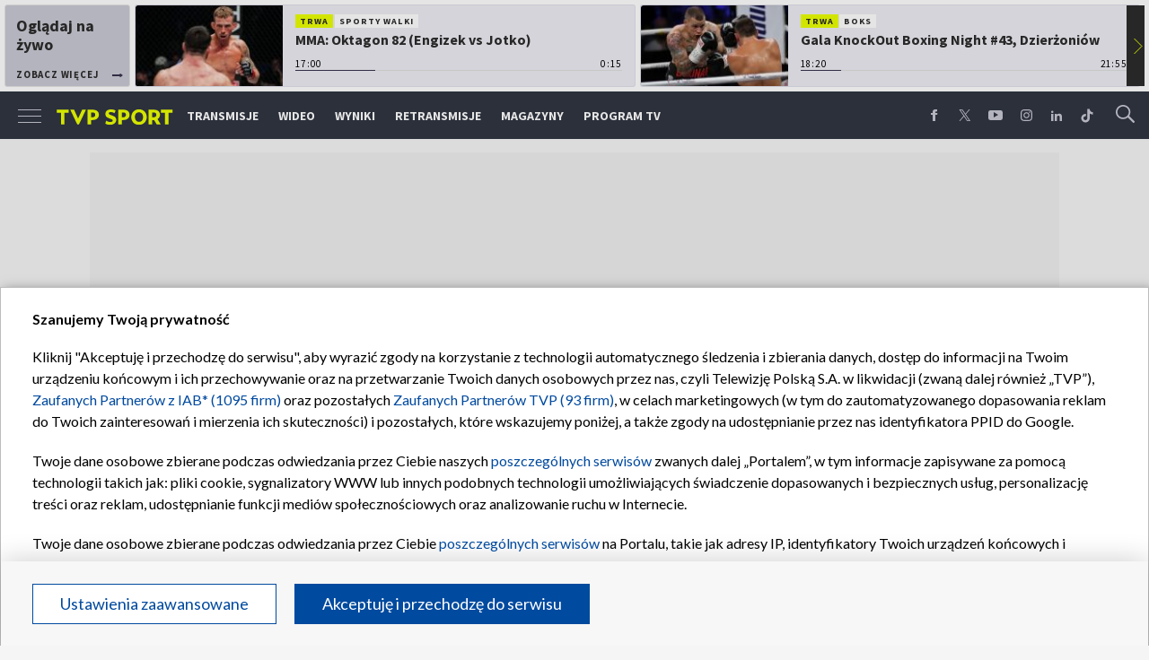

--- FILE ---
content_type: text/html; charset=UTF-8
request_url: https://sport.tvp.pl/13052013/trener-szwedow-ibrahimovic-jest-przyzwyczajony-do-presji
body_size: 42659
content:

<!DOCTYPE html>
<html lang="pl">
    
    <head>
    <meta charset="utf-8">

<!-- CMP TCF 2.2 OVERLAY -->
        <script
            async
            type="text/javascript"
            applicationid="44"
            lang=""
            src="/files/portale-v4/polityka-prywatnosci/cmp/tcf22/tvp-tcfapi.js?v=05122023"
        ></script>

        <link
            href="/files/portale-v4/polityka-prywatnosci/cmp/tcf22/tvp-tcfapi.css?v=05122023"
            rel="preload"
            as="style"
            onload="this.rel='stylesheet'"
        >
    

    <meta name="robots" content="max-image-preview:large">

<meta name="apple-itunes-app" content="app-id=1194599739">
<meta name="google-play-app" content="app-id=pl.tvp.tvp_sport">
<meta name="viewport" content="width=device-width, initial-scale=1.0">
<meta name="author" content="Telewizja Polska S.A">
<meta property="fb:app_id" content="153877184736044"/>
<meta property="og:site_name" content="sport.tvp.pl">
<meta name="twitter:site" content="@sport_tvppl"/>
<meta name="twitter:creator" content="@sport_tvppl"/>
<link rel="icon" href="//s.tvp.pl/files/sport.tvp.pl/favicon.ico" type="image/x-icon"/>
<link rel="apple-touch-icon" href="//s.tvp.pl/files/sport.tvp.pl/gfx/app-logo.png?v=2">
<link rel="shortcut icon" href="//s.tvp.pl/files/sport.tvp.pl/favicon.ico" type="image/x-icon"/>
<meta name="google-site-verification" content="dOlUy55nRsDzEezg5WWlbcoHXczuq6Xd8qmVbQ-F0ZE" />
<meta name="google-site-verification" content="eiN8V2SRcZGW8j52IKJR79rZaVitwEI0R_2uHWZbzPM" />
<meta name="google-site-verification" content="frXMn7zUdMBMJH8Jx-HaL5b7JsfMTcqJS6M2lguxFfM" />
<meta name="google-site-verification" content="l9aoWazMHGFBsLNjEuzMrRkUHxmZpY-czUquNBww_SY" />
<meta name="facebook-domain-verification" content="hagowykppdti60a79fa6zut9jh3qeo" />

    
        <title>Trener Szwed&oacute;w: Ibrahimović jest przyzwyczajony do presji | TVP SPORT</title>
        <meta name="description" content="Selekcjoner piłkarskiej reprezentacji
Szwecji Erik Hamren podkreślił, że wtorkowy rewanżowy mecz barażowy o awans
do MŚ 2014 z Portugalią w Sztokholmie będzie starciem obu reprezentacji, a
nie ich słynnych lider&oacute;w Zlatana Ibrahimovica i Cristiano Ronaldo."/>
        <meta name="keywords" content="sport.tvp.pl, Erik Hamren, Zlatan Ibrahimović, baraże, mundial"/>
        <meta property="og:title" content="Trener Szwed&oacute;w: Ibrahimović jest przyzwyczajony do presji"/>
        <meta property="og:description" content="Szwecja zmierzy się z Portugalią. Stawką jest awans
na MŚ."/>
        <meta name="twitter:title" content="Trener Szwed&oacute;w: Ibrahimović jest przyzwyczajony do presji"/>
        <meta name="twitter:description" content="Szwecja zmierzy się z Portugalią. Stawką jest awans
na MŚ."/>
    

<meta property="og:type" content="website"/>

        <meta property="og:image" content="https://s6.tvp.pl/images2/f/f/7/uid_ff78cb41962af04864119796f4debe5b1384794118835_width_1280_play_0_pos_0_gs_0_height_720_zlatan-ibrahimovic-fot-getty-images.jpg"/>
        <meta name="twitter:image" content="https://s6.tvp.pl/images2/f/f/7/uid_ff78cb41962af04864119796f4debe5b1384794118835_width_1280_play_0_pos_0_gs_0_height_720_zlatan-ibrahimovic-fot-getty-images.jpg"/>
    
<meta property="og:url" content="https://sport.tvp.pl/13052013/trener-szwedow-ibrahimovic-jest-przyzwyczajony-do-presji"/>
<meta name="twitter:url" content="https://sport.tvp.pl/13052013/trener-szwedow-ibrahimovic-jest-przyzwyczajony-do-presji"/>

        <meta property="article:published_time" content="2013-11-18T17:54:00+01:00" />
    <meta property="article:modified_time" content="2013-12-06T14:21:39+01:00" />
    <meta property="og:published_at" content="2013-11-18T17:54:00+01:00" />
    <meta property="og:modified_at" content="2013-12-06T14:21:39+01:00" />


    <meta property="product:retailer_part_no" content="13052013">
        <meta property="product:main_category" content="Piłka nożna"/>


<meta name="twitter:card" content="summary_large_image"/>

                <link rel="canonical" href="https://sport.tvp.pl/13052013/trener-szwedow-ibrahimovic-jest-przyzwyczajony-do-presji" />
    
    <link rel="amphtml" href="https://sport.tvp.pl/13052013/trener-szwedow-ibrahimovic-jest-przyzwyczajony-do-presji/amp">

<link
    href="https://fonts.googleapis.com/css?family=Source+Sans+Pro:200,300,400,600,700,900&amp;subset=latin-ext"
    rel="preload"
    as="style"
    onload="this.rel='stylesheet'"
>
<link
    href="https://fonts.googleapis.com/css?family=Lato:300,400,700,900&amp;subset=latin-ext"
    rel="preload"
    as="style"
    onload="this.rel='stylesheet'"
>

<link
    href="//style.tvp.pl/files/portale-v4/sport-tvp-pl/app.css?ver=1765449312"
    rel="preload"
    as="style"
    onload="this.rel='stylesheet'"
>








<link
    href="https://unpkg.com/vue-multiselect@2.1.0/dist/vue-multiselect.min.css"
    rel="preload"
    as="style"
    onload="this.rel='stylesheet'"
>


    <script type="text/javascript">
        window.__ad_config_display = {"desktop":{"master":{"id":"O5X3zOby1xvachyriGshZ.Agz1z.ro9CSWnBzdtioLD.47","sizes":[]},"wallpaper":{"id":"adoceantvplfpfhkjtwx","source":"ad_ocean","sizes":[[1,1]]},"top":{"id":"\/119362745\/DISPLAY\/DISPLAY_TVP_SPORT\/DISPLAY_TVP_SPORT_PILKA_NOZNA\/DISPLAY_TVP_SPORT_PILKA_NOZNA_POZOSTALE\/DISPLAY_TVP_SPORT_PILKANOZNA_POZOSTALE_top","source":"gam","sizes":[[1080,300],[970,250],[750,100],[750,200],[750,300],[950,250],[930,180],[970,200],[970,300],[750,250]]},"slider1":{"id":"\/119362745\/DISPLAY\/DISPLAY_TVP_SPORT\/DISPLAY_TVP_SPORT_PILKA_NOZNA\/DISPLAY_TVP_SPORT_PILKA_NOZNA_POZOSTALE\/DISPLAY_TVP_SPORT_PILKANOZNA_POZOSTALE_slider_1","source":"gam","sizes":[[970,66],[950,90],[970,250],[750,100],[728,90],[750,200],[980,90],[750,300],[950,250],[930,180],[970,90],[970,200],[970,300],[960,90]]},"slider2":{"id":"\/119362745\/DISPLAY\/DISPLAY_TVP_SPORT\/DISPLAY_TVP_SPORT_PILKA_NOZNA\/DISPLAY_TVP_SPORT_PILKA_NOZNA_POZOSTALE\/DISPLAY_TVP_SPORT_PILKANOZNA_POZOSTALE_slider_2","source":"gam","sizes":[[970,66],[950,90],[970,250],[750,100],[728,90],[750,200],[980,90],[750,300],[950,250],[930,180],[970,90],[970,200],[970,300],[960,90]]},"slider3":{"id":"\/119362745\/DISPLAY\/DISPLAY_TVP_SPORT\/DISPLAY_TVP_SPORT_PILKA_NOZNA\/DISPLAY_TVP_SPORT_PILKA_NOZNA_POZOSTALE\/DISPLAY_TVP_SPORT_PILKANOZNA_POZOSTALE_slider_3","source":"gam","sizes":[[970,66],[950,90],[970,250],[750,100],[728,90],[750,200],[980,90],[750,300],[950,250],[930,180],[970,90],[970,200],[970,300],[960,90]]},"slider4":{"id":"\/119362745\/DISPLAY\/DISPLAY_TVP_SPORT\/DISPLAY_TVP_SPORT_PILKA_NOZNA\/DISPLAY_TVP_SPORT_PILKA_NOZNA_POZOSTALE\/DISPLAY_TVP_SPORT_PILKANOZNA_POZOSTALE_slider_3","source":"gam","sizes":[[970,66],[950,90],[970,250],[750,100],[728,90],[750,200],[980,90],[750,300],[950,250],[930,180],[970,90],[970,200],[970,300],[960,90]]},"branding":null,"brandingtop":{"id":"\/119362745\/DISPLAY\/DISPLAY_TVP_SPORT\/DISPLAY_TVP_SPORT_PILKA_NOZNA\/DISPLAY_TVP_SPORT_PILKA_NOZNA_POZOSTALE\/DISPLAY_TVP_SPORT_PILKANOZNA_POZOSTALE_branding_top","source":"gam","sizes":[[1140,821]]},"brandingbottom":null,"belkaexpand":{"id":"adoceantvpqecmjngsvu","source":"ad_ocean","sizes":[[970,100],[970,300]]},"interstitial":{"id":"\/119362745\/DISPLAY\/DISPLAY_TVP_SPORT\/DISPLAY_TVP_SPORT_PILKA_NOZNA\/DISPLAY_TVP_SPORT_PILKA_NOZNA_POZOSTALE\/DISPLAY_TVP_SPORT_PILKANOZNA_POZOSTALE_interstitial","source":"gam","sizes":[[1,1],[300,250],[300,600],[970,200],[320,480],[336,280],[1349,607]]},"windowboard":null,"rectangle":{"id":"\/119362745\/DISPLAY\/DISPLAY_TVP_SPORT\/DISPLAY_TVP_SPORT_PILKA_NOZNA\/DISPLAY_TVP_SPORT_PILKA_NOZNA_POZOSTALE\/DISPLAY_TVP_SPORT_PILKANOZNA_POZOSTALE_rectangle","source":"gam","sizes":[[300,250]]},"halfpage":{"id":"\/119362745\/DISPLAY\/DISPLAY_TVP_SPORT\/DISPLAY_TVP_SPORT_PILKA_NOZNA\/DISPLAY_TVP_SPORT_PILKA_NOZNA_POZOSTALE\/DISPLAY_TVP_SPORT_PILKANOZNA_POZOSTALE_halfpage","source":"gam","sizes":[[300,600]]},"gigaboard":null,"stickyad":{"id":"\/119362745\/DISPLAY\/DISPLAY_TVP_SPORT\/DISPLAY_TVP_SPORT_PILKA_NOZNA\/DISPLAY_TVP_SPORT_PILKA_NOZNA_POZOSTALE\/DISPLAY_TVP_SPORT_PILKANOZNA_POZOSTALE_stickyad","source":"gam","sizes":[[728,90],[980,90],[990,90],[970,90]]}},"tablet":{"master":{"id":"gpPnHAcld0Dgc_reHE2Eke37nLbhLTBHQ_2P2qSb33n.k7","sizes":[]},"wallpaper":null,"top":{"id":"\/119362745\/DISPLAY\/DISPLAY_TVP_SPORT\/DISPLAY_TVP_SPORT_PILKA_NOZNA\/DISPLAY_TVP_SPORT_PILKA_NOZNA_POZOSTALE\/DISPLAY_TVP_SPORT_PILKANOZNA_POZOSTALE_top","source":"gam","sizes":[[320,100],[300,250],[320,50],[320,200],[300,250],[300,75],[300,100],[320,75]]},"slider1":{"id":"\/119362745\/DISPLAY\/DISPLAY_TVP_SPORT\/DISPLAY_TVP_SPORT_PILKA_NOZNA\/DISPLAY_TVP_SPORT_PILKA_NOZNA_POZOSTALE\/DISPLAY_TVP_SPORT_PILKANOZNA_POZOSTALE_slider_1","source":"gam","sizes":[[320,100],[300,250],[320,50],[320,200],[300,250],[300,50],[300,200],[300,100],[320,75]]},"slider2":{"id":"\/119362745\/DISPLAY\/DISPLAY_TVP_SPORT\/DISPLAY_TVP_SPORT_PILKA_NOZNA\/DISPLAY_TVP_SPORT_PILKA_NOZNA_POZOSTALE\/DISPLAY_TVP_SPORT_PILKANOZNA_POZOSTALE_slider_2","source":"gam","sizes":[[320,100],[300,250],[320,50],[320,200],[300,250],[300,50],[300,75],[300,100],[320,75]]},"slider3":{"id":"\/119362745\/DISPLAY\/DISPLAY_TVP_SPORT\/DISPLAY_TVP_SPORT_PILKA_NOZNA\/DISPLAY_TVP_SPORT_PILKA_NOZNA_POZOSTALE\/DISPLAY_TVP_SPORT_PILKANOZNA_POZOSTALE_slider_3","source":"gam","sizes":[[320,100],[300,250],[320,50],[320,200],[300,250],[300,50],[300,75],[300,100],[320,75]]},"slider4":{"id":"\/119362745\/DISPLAY\/DISPLAY_TVP_SPORT\/DISPLAY_TVP_SPORT_PILKA_NOZNA\/DISPLAY_TVP_SPORT_PILKA_NOZNA_POZOSTALE\/DISPLAY_TVP_SPORT_PILKANOZNA_POZOSTALE_slider_3","source":"gam","sizes":[[320,100],[300,250],[320,50],[320,200],[300,250],[300,50],[300,75],[300,100],[320,75]]},"branding":null,"brandingtop":{"id":"\/119362745\/DISPLAY\/DISPLAY_TVP_SPORT\/DISPLAY_TVP_SPORT_PILKA_NOZNA\/DISPLAY_TVP_SPORT_PILKA_NOZNA_POZOSTALE\/DISPLAY_TVP_SPORT_PILKANOZNA_POZOSTALE_branding_top","source":"gam","sizes":[[1140,821]]},"brandingbottom":{"id":"adoceantvppilpepqfel","source":"ad_ocean","sizes":[[1,1]]},"belkaexpand":{"id":"adoceantvpomllhjeudg","source":"ad_ocean","sizes":[[300,100],[300,600]]},"interstitial":{"id":"\/119362745\/DISPLAY\/DISPLAY_TVP_SPORT\/DISPLAY_TVP_SPORT_PILKA_NOZNA\/DISPLAY_TVP_SPORT_PILKA_NOZNA_POZOSTALE\/DISPLAY_TVP_SPORT_PILKANOZNA_POZOSTALE_interstitial","source":"gam","sizes":[[1,1],[300,250],[360,664],[360,660]]},"windowboard":null,"rectangle":null,"halfpage":{"id":"\/119362745\/DISPLAY\/DISPLAY_TVP_SPORT\/DISPLAY_TVP_SPORT_PILKA_NOZNA\/DISPLAY_TVP_SPORT_PILKA_NOZNA_POZOSTALE\/DISPLAY_TVP_SPORT_PILKANOZNA_POZOSTALE_halfpage","source":"gam","sizes":[[300,600]]},"gigaboard":null,"stickyad":{"id":"\/119362745\/DISPLAY\/DISPLAY_TVP_SPORT\/DISPLAY_TVP_SPORT_PILKA_NOZNA\/DISPLAY_TVP_SPORT_PILKA_NOZNA_POZOSTALE\/DISPLAY_TVP_SPORT_PILKANOZNA_POZOSTALE_stickyad","source":"gam","sizes":[[320,50],[320,100]]}},"mobile":{"master":{"id":"gpPnHAcld0Dgc_reHE2Eke37nLbhLTBHQ_2P2qSb33n.k7","sizes":[]},"wallpaper":null,"top":{"id":"\/119362745\/DISPLAY\/DISPLAY_TVP_SPORT\/DISPLAY_TVP_SPORT_PILKA_NOZNA\/DISPLAY_TVP_SPORT_PILKA_NOZNA_POZOSTALE\/DISPLAY_TVP_SPORT_PILKANOZNA_POZOSTALE_top","source":"gam","sizes":[[320,100],[300,250],[320,50],[320,200],[300,250],[300,75],[300,100],[320,75]]},"slider1":{"id":"\/119362745\/DISPLAY\/DISPLAY_TVP_SPORT\/DISPLAY_TVP_SPORT_PILKA_NOZNA\/DISPLAY_TVP_SPORT_PILKA_NOZNA_POZOSTALE\/DISPLAY_TVP_SPORT_PILKANOZNA_POZOSTALE_slider_1","source":"gam","sizes":[[320,100],[300,250],[320,50],[320,200],[300,250],[300,50],[300,200],[300,100],[320,75]]},"slider2":{"id":"\/119362745\/DISPLAY\/DISPLAY_TVP_SPORT\/DISPLAY_TVP_SPORT_PILKA_NOZNA\/DISPLAY_TVP_SPORT_PILKA_NOZNA_POZOSTALE\/DISPLAY_TVP_SPORT_PILKANOZNA_POZOSTALE_slider_2","source":"gam","sizes":[[320,100],[300,250],[320,50],[320,200],[300,250],[300,50],[300,75],[300,100],[320,75]]},"slider3":{"id":"\/119362745\/DISPLAY\/DISPLAY_TVP_SPORT\/DISPLAY_TVP_SPORT_PILKA_NOZNA\/DISPLAY_TVP_SPORT_PILKA_NOZNA_POZOSTALE\/DISPLAY_TVP_SPORT_PILKANOZNA_POZOSTALE_slider_3","source":"gam","sizes":[[320,100],[300,250],[320,50],[320,200],[300,250],[300,50],[300,75],[300,100],[320,75]]},"slider4":{"id":"\/119362745\/DISPLAY\/DISPLAY_TVP_SPORT\/DISPLAY_TVP_SPORT_PILKA_NOZNA\/DISPLAY_TVP_SPORT_PILKA_NOZNA_POZOSTALE\/DISPLAY_TVP_SPORT_PILKANOZNA_POZOSTALE_slider_3","source":"gam","sizes":[[320,100],[300,250],[320,50],[320,200],[300,250],[300,50],[300,75],[300,100],[320,75]]},"branding":null,"brandingtop":{"id":"\/119362745\/DISPLAY\/DISPLAY_TVP_SPORT\/DISPLAY_TVP_SPORT_PILKA_NOZNA\/DISPLAY_TVP_SPORT_PILKA_NOZNA_POZOSTALE\/DISPLAY_TVP_SPORT_PILKANOZNA_POZOSTALE_branding_top","source":"gam","sizes":[[1140,821]]},"brandingbottom":{"id":"adoceantvppilpepqfel","source":"ad_ocean","sizes":[[1,1]]},"belkaexpand":{"id":"adoceantvpomllhjeudg","source":"ad_ocean","sizes":[[300,100],[300,600]]},"interstitial":{"id":"\/119362745\/DISPLAY\/DISPLAY_TVP_SPORT\/DISPLAY_TVP_SPORT_PILKA_NOZNA\/DISPLAY_TVP_SPORT_PILKA_NOZNA_POZOSTALE\/DISPLAY_TVP_SPORT_PILKANOZNA_POZOSTALE_interstitial","source":"gam","sizes":[[1,1],[300,250],[360,664],[360,660]]},"windowboard":null,"rectangle":null,"halfpage":{"id":"\/119362745\/DISPLAY\/DISPLAY_TVP_SPORT\/DISPLAY_TVP_SPORT_PILKA_NOZNA\/DISPLAY_TVP_SPORT_PILKA_NOZNA_POZOSTALE\/DISPLAY_TVP_SPORT_PILKANOZNA_POZOSTALE_halfpage","source":"gam","sizes":[[300,600]]},"gigaboard":null,"stickyad":{"id":"\/119362745\/DISPLAY\/DISPLAY_TVP_SPORT\/DISPLAY_TVP_SPORT_PILKA_NOZNA\/DISPLAY_TVP_SPORT_PILKA_NOZNA_POZOSTALE\/DISPLAY_TVP_SPORT_PILKANOZNA_POZOSTALE_stickyad","source":"gam","sizes":[[320,50],[320,100]]}},"webview":{"master":{"id":"O5X3zOby1xvachyriGshZ.Agz1z.ro9CSWnBzdtioLD.47","sizes":[]},"wallpaper":{"id":"adoceantvplfpfhkjtwx","source":"ad_ocean","sizes":[[1,1]]},"top":{"id":"\/119362745\/DISPLAY\/DISPLAY_TVP_SPORT\/DISPLAY_TVP_SPORT_PILKA_NOZNA\/DISPLAY_TVP_SPORT_PILKA_NOZNA_POZOSTALE\/DISPLAY_TVP_SPORT_PILKANOZNA_POZOSTALE_top","source":"gam","sizes":[[1080,300],[970,250],[750,100],[750,200],[750,300],[950,250],[930,180],[970,200],[970,300],[750,250]]},"slider1":{"id":"\/119362745\/DISPLAY\/DISPLAY_TVP_SPORT\/DISPLAY_TVP_SPORT_PILKA_NOZNA\/DISPLAY_TVP_SPORT_PILKA_NOZNA_POZOSTALE\/DISPLAY_TVP_SPORT_PILKANOZNA_POZOSTALE_slider_1","source":"gam","sizes":[[970,66],[950,90],[970,250],[750,100],[728,90],[750,200],[980,90],[750,300],[950,250],[930,180],[970,90],[970,200],[970,300],[960,90]]},"slider2":{"id":"\/119362745\/DISPLAY\/DISPLAY_TVP_SPORT\/DISPLAY_TVP_SPORT_PILKA_NOZNA\/DISPLAY_TVP_SPORT_PILKA_NOZNA_POZOSTALE\/DISPLAY_TVP_SPORT_PILKANOZNA_POZOSTALE_slider_2","source":"gam","sizes":[[970,66],[950,90],[970,250],[750,100],[728,90],[750,200],[980,90],[750,300],[950,250],[930,180],[970,90],[970,200],[970,300],[960,90]]},"slider3":{"id":"\/119362745\/DISPLAY\/DISPLAY_TVP_SPORT\/DISPLAY_TVP_SPORT_PILKA_NOZNA\/DISPLAY_TVP_SPORT_PILKA_NOZNA_POZOSTALE\/DISPLAY_TVP_SPORT_PILKANOZNA_POZOSTALE_slider_3","source":"gam","sizes":[[970,66],[950,90],[970,250],[750,100],[728,90],[750,200],[980,90],[750,300],[950,250],[930,180],[970,90],[970,200],[970,300],[960,90]]},"slider4":{"id":"\/119362745\/DISPLAY\/DISPLAY_TVP_SPORT\/DISPLAY_TVP_SPORT_PILKA_NOZNA\/DISPLAY_TVP_SPORT_PILKA_NOZNA_POZOSTALE\/DISPLAY_TVP_SPORT_PILKANOZNA_POZOSTALE_slider_3","source":"gam","sizes":[[970,66],[950,90],[970,250],[750,100],[728,90],[750,200],[980,90],[750,300],[950,250],[930,180],[970,90],[970,200],[970,300],[960,90]]},"branding":null,"brandingtop":{"id":"\/119362745\/DISPLAY\/DISPLAY_TVP_SPORT\/DISPLAY_TVP_SPORT_PILKA_NOZNA\/DISPLAY_TVP_SPORT_PILKA_NOZNA_POZOSTALE\/DISPLAY_TVP_SPORT_PILKANOZNA_POZOSTALE_branding_top","source":"gam","sizes":[[1140,821]]},"brandingbottom":null,"belkaexpand":{"id":"adoceantvpqecmjngsvu","source":"ad_ocean","sizes":[[970,100],[970,300]]},"interstitial":{"id":"\/119362745\/DISPLAY\/DISPLAY_TVP_SPORT\/DISPLAY_TVP_SPORT_PILKA_NOZNA\/DISPLAY_TVP_SPORT_PILKA_NOZNA_POZOSTALE\/DISPLAY_TVP_SPORT_PILKANOZNA_POZOSTALE_interstitial","source":"gam","sizes":[[1,1],[300,250],[300,600],[970,200],[320,480],[336,280],[1349,607]]},"windowboard":null,"rectangle":{"id":"\/119362745\/DISPLAY\/DISPLAY_TVP_SPORT\/DISPLAY_TVP_SPORT_PILKA_NOZNA\/DISPLAY_TVP_SPORT_PILKA_NOZNA_POZOSTALE\/DISPLAY_TVP_SPORT_PILKANOZNA_POZOSTALE_rectangle","source":"gam","sizes":[[300,250]]},"halfpage":{"id":"\/119362745\/DISPLAY\/DISPLAY_TVP_SPORT\/DISPLAY_TVP_SPORT_PILKA_NOZNA\/DISPLAY_TVP_SPORT_PILKA_NOZNA_POZOSTALE\/DISPLAY_TVP_SPORT_PILKANOZNA_POZOSTALE_halfpage","source":"gam","sizes":[[300,600]]},"gigaboard":null,"stickyad":{"id":"\/119362745\/DISPLAY\/DISPLAY_TVP_SPORT\/DISPLAY_TVP_SPORT_PILKA_NOZNA\/DISPLAY_TVP_SPORT_PILKA_NOZNA_POZOSTALE\/DISPLAY_TVP_SPORT_PILKANOZNA_POZOSTALE_stickyad","source":"gam","sizes":[[728,90],[980,90],[990,90],[970,90]]}}};
    </script>




    
        
        <script>
            window.__metaData = {
                "title": "Trener Szwed\u00f3w: Ibrahimovi\u0107 jest przyzwyczajony do presji | TVP SPORT",
                "description": "Szwecja zmierzy si\u0119 z Portugali\u0105. Stawk\u0105 jest awans\nna M\u015a.",
                "keywords" : "sport.tvp.pl, Erik Hamren, Zlatan Ibrahimovi\u0107, bara\u017ce, mundial"            };
        </script>
    
    

<script>
    window.__staticPrefixStyle = "//style.tvp.pl/files/portale-v4/sport-tvp-pl";
</script>

<script src="https://imasdk.googleapis.com/js/sdkloader/gpt_proxy.js"></script>
<script async src="https://securepubads.g.doubleclick.net/tag/js/gpt.js"></script>
<script type="text/javascript">
    window.googletag = window.googletag || { cmd: [] };
</script>

<script async src="https://fundingchoicesmessages.google.com/i/pub-3844631381653775?ers=1" nonce="kjc2Dpp6dge3pJlhzVW3ow"></script>
<script nonce="kjc2Dpp6dge3pJlhzVW3ow">
    (function() {function signalGooglefcPresent() {if (!window.frames['googlefcPresent']) {if (document.body) {const iframe = document.createElement('iframe'); iframe.style = 'width: 0; height: 0; border: none; z-index: -1000; left: -1000px; top: -1000px;'; iframe.style.display = 'none'; iframe.name = 'googlefcPresent'; document.body.appendChild(iframe);}
    else {setTimeout(signalGooglefcPresent, 0);}}}signalGooglefcPresent();})();
</script>

<link rel="manifest" href="/templates/xhtml/sport-2.tvp.pl/static/manifest/manifest.json">
<script async id="ebx" src="//applets.ebxcdn.com/ebx.js"></script>

<script>
    function onSyneriseLoad() {
        SR.init({
            "trackerKey": "979c53a3-e375-4603-8f5a-682509f1d38c"
        });
    }

    (function(s,y,n,e,r,i,se){s['SyneriseObjectNamespace']=r;s[r]=s[r]||[],
     s[r]._t=1*new Date(),s[r]._i=0,s[r]._l=i;var z=y.createElement(n),
     se=y.getElementsByTagName(n)[0];z.async=1;z.src=e;se.parentNode.insertBefore(z,se);
     z.onload=z.onreadystatechange=function(){var rdy=z.readyState;
     if(!rdy||/complete|loaded/.test(z.readyState)){s[i]();z.onload = null;
     z.onreadystatechange=null;}};})(window,document,'script',
     '//web.geb.snrbox.com/synerise-javascript-sdk.min.js','SR', 'onSyneriseLoad');
</script>

    <!-- Google Tag Manager -->
    <script>(function(w,d,s,l,i){w[l]=w[l]||[];w[l].push({'gtm.start':
    new Date().getTime(),event:'gtm.js'});var f=d.getElementsByTagName(s)[0],
    j=d.createElement(s),dl=l!='dataLayer'?'&l='+l:'';j.async=true;j.src=
    '//www.googletagmanager.com/gtm.js?id='+i+dl;f.parentNode.insertBefore(j,f);
    })(window,document,'script','dataLayer','GTM-N34CWZ6');</script>
    <!-- End Google Tag Manager -->  

    <script type="application/ld+json">
    {
        "@context": "http://schema.org",
        "@type": "NewsArticle",
        "url": "https://sport.tvp.pl/13052013/trener-szwedow-ibrahimovic-jest-przyzwyczajony-do-presji",
        "publisher": {
    "@type": "Organization",
    "name": "TVP Sport",
    "logo": {
        "@type": "ImageObject",
        "url": "https://s.tvp.pl/files/portale-v4/sport-tvp-pl/images/tvpsport_logo.png",
        "width": "300",
        "height": "300"
    }
},
        "headline": "Trener Szwed\u00f3w: Ibrahimovi\u0107 jest przyzwyczajony do presji",
        "mainEntityOfPage": {
            "@type": "WebPage",
            "@id": "https://sport.tvp.pl/13052013/trener-szwedow-ibrahimovic-jest-przyzwyczajony-do-presji" 
          },
          
                    "articleBody": "Szwecja zmierzy si\u0119 z Portugali\u0105. Stawk\u0105 jest awans\nna M\u015a.",
                
                    "image": ["https://s6.tvp.pl/images2/f/f/7/uid_ff78cb41962af04864119796f4debe5b1384794118835_width_1280_play_0_pos_0_gs_0_height_720_zlatan-ibrahimovic-fot-getty-images.jpg"],
                
       "author":                     
                {
    "@type": "Person",
    "name": "PJ"}            
                
,
        "datePublished": "2013-11-18T17:54:00+01:00",
        "dateModified": "2013-12-06T14:21:39+01:00"    }
</script>
    
    <script type="application/ld+json">
    {
        "@context": "http://schema.org",
        "@type": "BreadcrumbList", 
        "itemListElement": 
[
            {
            "@type": "ListItem",
            "position": 1,
            "item": {
                "@id": "https://sport.tvp.pl/",
                "name": "Sport"            }
        }
        ,            {
            "@type": "ListItem",
            "position": 2,
            "item": {
                "@id": "https://sport.tvp.pl/pilka-nozna",
                "name": "Pi\u0142ka no\u017cna"            }
        }
        ,            {
            "@type": "ListItem",
            "position": 3,
            "item": {
                "@id": "https://sport.tvp.pl/13052013/trener-szwedow-ibrahimovic-jest-przyzwyczajony-do-presji",
                "name": "Trener Szwed\u00f3w: Ibrahimovi\u0107 jest przyzwyczajony do presji"            }
        }
            ]    }
</script></head>

<body>
        <!-- Google Tag Manager (noscript) -->
    <noscript><iframe src="https://www.googletagmanager.com/ns.html?id=GTM-N34CWZ6"
    height="0" width="0" style="display:none;visibility:hidden"></iframe></noscript>
    <!-- End Google Tag Manager (noscript) -->

    <div id="belkaexpand" class="belkaexpand slot-expandable-top header-publicity"></div>
   <!-- <div class="mobile-board-top"></div> -->

    <section id="navbar" class="navbar-news">
        <nav-top-slider></nav-top-slider>
        <navigation></navigation>
    </section>

    <section id="wallpaper" class="wallpaper screening screening-sg screening-top screening-beam-sg"></section>

    <div class="top_wrapper top_wrapper--desktop ad_slot"><div id="top" class="top ad_wrapper"></div></div>

    <section id="screening__wrap" class="screening__wrapper">

        <section id="app">
            <news-main></news-main>
        </section>

        <section id="footer">
            <footer-main></footer-main>
        </section>

    </section>

<script>
                window.__brandingType = null;
        
    </script>

<script>
    window.__specialEvent = "";
</script>

<script>
    window.__newsData = {
    "id" : 13052013,
    "title" : "Trener Szwed\u00f3w: Ibrahimovi\u0107 jest przyzwyczajony do presji",
    "lead" : "Szwecja zmierzy si\u0119 z Portugali\u0105. Stawk\u0105 jest awans\nna M\u015a.",
    "branding_type": null,

        
    "publication_start" : 1384793640000,
    "publication_start_tz" : "2013-11-18T17:54:00+01:00",
    "release_date" : 1384793640000,
    "release_date_tz" : "2013-11-18T17:54:00+01:00",
    "timelinedate" : null,
    "modify_date" : 1386336099000,
    "modify_date_tz" : "2013-12-06T14:21:39+01:00",

    "playable" : false,
    "vortal_id" : 432775,

    "text_paragraph_head" : "Selekcjoner pi\u0142karskiej reprezentacji\nSzwecji Erik Hamren podkre\u015bli\u0142, \u017ce wtorkowy rewan\u017cowy mecz bara\u017cowy o awans\ndo M\u015a 2014 z Portugali\u0105 w Sztokholmie b\u0119dzie starciem obu reprezentacji, a\nnie ich s\u0142ynnych lider\u00f3w Zlatana Ibrahimovica i Cristiano Ronaldo.",
    "text_paragraph_lead" : "Szwecja zmierzy si\u0119 z Portugali\u0105. Stawk\u0105 jest awans\nna M\u015a.",
    "text_paragraph_subtitle" : null,
    "signature" : "PJ",

    "breadcrumbs" :     
        [
                                            {
                    "title":"Pi\u0142ka no\u017cna",
                    "url":"https:\/\/sport.tvp.pl\/pilka-nozna"                }
                                    ]
    
    ,

    "point_of_origin" : "PAP",
    "gemius_megapanel" : "B8OVTaM2yaQ3dNH2sySrDcQ531Lyv6O3fcg5CYNVxnH.U7",
    "gemius_traffic" : "ndzqjzMEI0JHquX.Hs5rJcPczX.KQcMY1ICfb_HfA6H.f7",

        "image":     
        [
                                            {"title":"Zlatan Ibrahimovi\u0107 (fot. Getty Images)","alt":"Zlatan Ibrahimovi\u0107 (fot. Getty Images)","publication_start":1384794060000,"file_name":"ff78cb41962af04864119796f4debe5b1384794118835.jpg","url":"https:\/\/s6.tvp.pl\/images2\/f\/f\/7\/uid_ff78cb41962af04864119796f4debe5b1384794118835_width_{width}_play_0_pos_0_gs_0_height_{height}_zlatan-ibrahimovic-fot-getty-images.jpg","point_of_origin":null,"text_paragraph_sign":null,"width":1240,"height":937}
                                    ]
    
    ,

                                "video": {

"items": null
},
        
    
    "image_gallery": null
,

    "tags":     
        [
                            {
                    "title": "Erik Hamren",
                    "url": "\/tag?tag=erik+hamren"                }
                ,                            {
                    "title": "Zlatan Ibrahimovi\u0107",
                    "url": "\/tag?tag=zlatan+ibrahimovi%C4%87"                }
                ,                            {
                    "title": "bara\u017ce",
                    "url": "\/tag?tag=bara%C5%BCe"                }
                ,                            {
                    "title": "mundial",
                    "url": "\/tag?tag=mundial"                }
                                    ]
    
    ,
    
    "text_paragraph_standard" : 

    
        [
                    {
            "_id": 13052033,
            "supertitle": null,
            "text": "Przed rewan\u017cem w lepszej sytuacji s\u0105 Portugalczycy, kt\u00f3rzy dzi\u0119ki bramce\nRonaldo w 82. minucie wygrali w pi\u0105tek u siebie 1:0. Hamren nie obawia si\u0119 presji zwi\u0105zanej z wtorkowym meczem, r\u00f3wnie\u017c je\u015bli\nchodzi o 32-letniego Ibrahimovica. Dla najs\u0142ynniejszego pi\u0142karza jego\nreprezentacji to mo\u017ce by\u0107 ostatnia szansa awansu na mundial. Z kolei\nselekcjonerowi Szwed\u00f3w z ko\u0144cem roku wygasa umowa z federacj\u0105 i w razie\npora\u017cki z Portugali\u0105 prawdopodobnie nie zostanie przed\u0142u\u017cona.\n<br><br>\n\u2013 <i>W przesz\u0142o\u015bci, w r\u00f3\u017cnych klubach, kilka razy do\u015bwiadczy\u0142em sytuacji, \u017ce\newentualna pora\u017cka mog\u0142a oznacza\u0107 koniec pracy. Nie my\u015bl\u0119 o tym, skupiam si\u0119\nna uzyskaniu jak najlepszego wyniku we wtorek. Je\u015bli odniesiemy sukces, w\nog\u00f3le nie trzeba b\u0119dzie o tym rozmawia\u0107<\/i> \u2013 zaznaczy\u0142.\n<br><br>\nJak doda\u0142, z presj\u0105 powinien poradzi\u0107 sobie r\u00f3wnie\u017c Ibrahimovic. \u2013 <i>On jest do tego przyzwyczajony od wielu lat. Zreszt\u0105 dla nas to nie b\u0119dzie\nmecz Zlatan kontra Ronaldo. To b\u0119dzie spotkanie Szwecji z Portugali\u0105<\/i> \u2013 \npodkre\u015bli\u0142 trener \u201dTrzech Koron\u201d.\n<br><br>\nWszystko wskazuje na to, \u017ce jego pi\u0142karze rozpoczn\u0105 wtorkowy mecz do\u015b\u0107\nostro\u017cnie. \u2013 <i>Zagramy przeciwko naprawd\u0119 silnej dru\u017cynie, maj\u0105cej pi\u0142karzy du\u017cej klasy,\nwi\u0119c nie mo\u017cemy od pocz\u0105tku i\u015b\u0107 ostro do przodu i my\u015ble\u0107 o tylko o szybkim\nstrzeleniu gola, poniewa\u017c rywale mog\u0105 nas szybko ukara\u0107<\/i> - doda\u0142.\n<br><br>\nPodczas ostatnich trening\u00f3w jego podopieczni \u0107wiczyli m.in. rzuty karne\n(seria \u201djedenastek\u201d b\u0119dzie konieczna, je\u015bli Szwecja wygra 1:0). Pocz\u0105tek\nrewan\u017cowego meczu w Sztokholmie we wtorek o godz. 20.45.",
                        "text_paragraph_subtitle": null,

                        "image": null
,

                        "citation": 

        null
    
,

            "image_gallery": null
,

                        "image_gallery_links": null
,

                        "video": {
                                    
                        
"items": 
null
,
                    
                                },
            "video_links": {
    "items": 
        null
        }
,

                        "news_links": null
,

            "survey": null
,
            "poll": null
            }

                            ]
    
    ,
    
        "news_links": null
,
    
    "attachements": 


null,
    "author": 
    null
    ,
    "connected_transmissions": {
        "main": 
        null
    
    ,        "camera_180": 
        null
    
    ,        "camera_stadium": 
        null
    
    ,        "alternative_commentary": 
        null
    
    ,        "hawk_eye": 
        null
    
    ,        "camera_coach": 
        null
    
    ,        "camera_commentators": 
        null
    
    ,        "additional": 
        null
    
    }};
</script>


<script>
    window.__pageSettings = {
        "portal_id": "432775",
        "type": "news",
        "id": 13052013,
        "top_broadcasts_id": 40537342,
        "mode": null    };
</script>

<script>
    window.__newsSidebarData = 


    
                    
                


[
    {
        "_id": null,
        "image": null,
        "params": {"type":"block-latest","title":"Polecane","urlShowMoreTitle":null,"urlShowMore":null,"source":"synerise-ai"},
        "items": null,
        "items_total_count": 0,
        "items_per_page": 0,
        "items_page": 0
    }
            
            ,
            {
                "_id": null,
                "image": null,
                "params": {"type":"block-scores","title":"Wyniki","branding_type":null,"urlShowMoreTitle":null,"urlShowMore":null},
                

"items": [{"key":"1__1737__63691__137527","sport":{"id":1,"name":"Pi\u0142ka no\u017cna","cms_discipline_id":436230,"url":"\/wyniki\/pilka-nozna?s=1"},"tournament_template":{"id":1737,"name":"Eliminacje Mistrzostw \u015awiata - UEFA","name_short":"El. mistrzostw \u015bwiata","cms_discipline_id":624876,"url":"\/wyniki\/pilka-nozna?s=1&tt=1737"},"tournament":{"id":63691,"name":"2026","cms_discipline_id":null,"url":"\/wyniki\/pilka-nozna?s=1&tt=1737&t=63691"},"tournament_stage":{"id":137527,"name":"Eliminacje Mistrzostw \u015awiata - UEFA","gender":"male","cms_discipline_id":null,"url":"\/wyniki\/pilka-nozna?s=1&tt=1737&t=63691"},"event":{"id":5775690,"name":"Austria - Bosnia-Herzegovina","name_full":null,"name_short":null,"status":"finished","date_timestamp":1763495100000,"date_day":"18.11.2025","date_hour":"20:45","url":"\/90077419\/austria-bosnia-i-hercegowina-na-zywo-relacja-online-dzisiaj-z-meczu-eliminacji-ms-2026-18112025","url_popup":"\/event_ajax?id=5775690&source=statscore","url_webview":null,"urls":{"news_transmission":null,"liveblog":"\/90077419\/austria-bosnia-i-hercegowina-na-zywo-relacja-online-dzisiaj-z-meczu-eliminacji-ms-2026-18112025","video":null,"news":"\/90085476\/austria-wraca-na-mundial-po-28-latach-przerwy-awans-rodzil-sie-w-bolach"},"properties":{"liveStatsType":"livestats","lineupConfirmed":"yes"},"references":null,"venue":null,"referee":null,"participants":[{"id":137864,"name":"Austria","event_participant_id":137864,"country_id":15,"country_name":"Austria","country_fifa_code":null,"participant_team":"","url":"\/54211381\/reprezentacja-austrii","image_src":"https:\/\/scor-s3-cdn.statscore.com\/assets\/scoreframe\/img\/logos\/country_15.png","image_euro2020_src":null,"image_euro2024_src":null,"image_qatar2022_src":null,"result":{"runningscore":"1","halftime":"0","finalresult":"1","ordinarytime":"1"},"results_scoped":null,"lineup":null,"incidents":null,"incidents_by_elapsed":null,"statistics":{"possession":71,"shoton":5,"shotoff":6,"blocked_shots":2,"corner":4,"freekick":10,"foulcommit":8,"yellow_cards":1,"red_cards":0,"offside":2}},{"id":137873,"name":"Bo\u015bnia i Hercegowina","event_participant_id":137873,"country_id":28,"country_name":"Bo\u015bnia i Hercegowina","country_fifa_code":null,"participant_team":"","url":"\/88549811\/reprezentacja-bosni-i-hercegowiny","image_src":"https:\/\/scor-s3-cdn.statscore.com\/assets\/scoreframe\/img\/logos\/country_28.png","image_euro2020_src":null,"image_euro2024_src":null,"image_qatar2022_src":null,"result":{"runningscore":"1","halftime":"1","finalresult":"1","ordinarytime":"1"},"results_scoped":null,"lineup":null,"incidents":null,"incidents_by_elapsed":null,"statistics":{"possession":29,"shoton":1,"shotoff":5,"blocked_shots":2,"corner":2,"freekick":10,"foulcommit":9,"yellow_cards":2,"red_cards":0,"offside":1}}],"ranking":null,"source":"Statscore"},"teams":[]},{"key":"1__1737__63691__137527","sport":{"id":1,"name":"Pi\u0142ka no\u017cna","cms_discipline_id":436230,"url":"\/wyniki\/pilka-nozna?s=1"},"tournament_template":{"id":1737,"name":"Eliminacje Mistrzostw \u015awiata - UEFA","name_short":"El. mistrzostw \u015bwiata","cms_discipline_id":624876,"url":"\/wyniki\/pilka-nozna?s=1&tt=1737"},"tournament":{"id":63691,"name":"2026","cms_discipline_id":null,"url":"\/wyniki\/pilka-nozna?s=1&tt=1737&t=63691"},"tournament_stage":{"id":137527,"name":"Eliminacje Mistrzostw \u015awiata - UEFA","gender":"male","cms_discipline_id":null,"url":"\/wyniki\/pilka-nozna?s=1&tt=1737&t=63691"},"event":{"id":5775691,"name":"Belarus - Greece","name_full":null,"name_short":null,"status":"finished","date_timestamp":1763495100000,"date_day":"18.11.2025","date_hour":"20:45","url":"\/90077607\/bialorus-grecja-na-zywo-relacja-online-dzisiaj-z-meczu-eliminacji-ms-2026-18112025","url_popup":"\/event_ajax?id=5775691&source=statscore","url_webview":null,"urls":{"news_transmission":null,"liveblog":"\/90077607\/bialorus-grecja-na-zywo-relacja-online-dzisiaj-z-meczu-eliminacji-ms-2026-18112025","video":null,"news":null},"properties":{"liveStatsType":"livestats","lineupConfirmed":"yes"},"references":null,"venue":null,"referee":null,"participants":[{"id":137871,"name":"Bia\u0142oru\u015b","event_participant_id":137871,"country_id":26,"country_name":"Bia\u0142oru\u015b","country_fifa_code":null,"participant_team":"","url":"\/88549452\/reprezentacja-bialorusi","image_src":null,"image_euro2020_src":null,"image_euro2024_src":null,"image_qatar2022_src":null,"result":{"runningscore":"0","halftime":"0","finalresult":"0","ordinarytime":"0"},"results_scoped":null,"lineup":null,"incidents":null,"incidents_by_elapsed":null,"statistics":{"possession":39,"shoton":1,"shotoff":4,"blocked_shots":2,"corner":2,"freekick":16,"foulcommit":13,"yellow_cards":1,"red_cards":0,"offside":2}},{"id":137903,"name":"Grecja","event_participant_id":137903,"country_id":60,"country_name":"Grecja","country_fifa_code":null,"participant_team":"","url":"\/88549422\/reprezentacja-grecji","image_src":"https:\/\/scor-s3-cdn.statscore.com\/assets\/scoreframe\/img\/logos\/country_60.png","image_euro2020_src":null,"image_euro2024_src":null,"image_qatar2022_src":null,"result":{"runningscore":"0","halftime":"0","finalresult":"0","ordinarytime":"0"},"results_scoped":null,"lineup":null,"incidents":null,"incidents_by_elapsed":null,"statistics":{"possession":61,"shoton":2,"shotoff":6,"blocked_shots":4,"corner":6,"freekick":15,"foulcommit":16,"yellow_cards":1,"red_cards":0,"offside":0}}],"ranking":null,"source":"Statscore"},"teams":[]},{"key":"1__1737__63691__137527","sport":{"id":1,"name":"Pi\u0142ka no\u017cna","cms_discipline_id":436230,"url":"\/wyniki\/pilka-nozna?s=1"},"tournament_template":{"id":1737,"name":"Eliminacje Mistrzostw \u015awiata - UEFA","name_short":"El. mistrzostw \u015bwiata","cms_discipline_id":624876,"url":"\/wyniki\/pilka-nozna?s=1&tt=1737"},"tournament":{"id":63691,"name":"2026","cms_discipline_id":null,"url":"\/wyniki\/pilka-nozna?s=1&tt=1737&t=63691"},"tournament_stage":{"id":137527,"name":"Eliminacje Mistrzostw \u015awiata - UEFA","gender":"male","cms_discipline_id":null,"url":"\/wyniki\/pilka-nozna?s=1&tt=1737&t=63691"},"event":{"id":5775692,"name":"Belgium - Liechtenstein","name_full":null,"name_short":null,"status":"finished","date_timestamp":1763495100000,"date_day":"18.11.2025","date_hour":"20:45","url":"\/90077521\/belgia-liechtenstein-na-zywo-relacja-online-dzisiaj-z-meczu-eliminacji-ms-2026-18112025","url_popup":"\/event_ajax?id=5775692&source=statscore","url_webview":null,"urls":{"news_transmission":null,"liveblog":"\/90077521\/belgia-liechtenstein-na-zywo-relacja-online-dzisiaj-z-meczu-eliminacji-ms-2026-18112025","video":null,"news":null},"properties":{"liveStatsType":"livestats","lineupConfirmed":"yes"},"references":null,"venue":null,"referee":null,"participants":[{"id":137868,"name":"Belgia","event_participant_id":137868,"country_id":21,"country_name":"Belgia","country_fifa_code":null,"participant_team":"","url":"\/54211450\/reprezentacja-belgii","image_src":"https:\/\/scor-s3-cdn.statscore.com\/assets\/scoreframe\/img\/logos\/country_21.png","image_euro2020_src":null,"image_euro2024_src":null,"image_qatar2022_src":null,"result":{"runningscore":"7","halftime":"3","finalresult":"7","ordinarytime":"7"},"results_scoped":null,"lineup":null,"incidents":null,"incidents_by_elapsed":null,"statistics":{"possession":76,"shoton":13,"shotoff":5,"blocked_shots":5,"corner":15,"freekick":10,"foulcommit":9,"yellow_cards":0,"red_cards":0,"offside":1}},{"id":137938,"name":"Liechtenstein","event_participant_id":137938,"country_id":107,"country_name":"Liechtenstein","country_fifa_code":null,"participant_team":"","url":"\/88549401\/reprezentacja-liechtensteinu","image_src":"https:\/\/scor-s3-cdn.statscore.com\/assets\/scoreframe\/img\/logos\/country_107.png","image_euro2020_src":null,"image_euro2024_src":null,"image_qatar2022_src":null,"result":{"runningscore":"0","halftime":"0","finalresult":"0","ordinarytime":"0"},"results_scoped":null,"lineup":null,"incidents":null,"incidents_by_elapsed":null,"statistics":{"possession":24,"shoton":1,"shotoff":1,"blocked_shots":0,"corner":0,"freekick":10,"foulcommit":10,"yellow_cards":1,"red_cards":0,"offside":0}}],"ranking":null,"source":"Statscore"},"teams":[]},{"key":"1__1737__63691__137527","sport":{"id":1,"name":"Pi\u0142ka no\u017cna","cms_discipline_id":436230,"url":"\/wyniki\/pilka-nozna?s=1"},"tournament_template":{"id":1737,"name":"Eliminacje Mistrzostw \u015awiata - UEFA","name_short":"El. mistrzostw \u015bwiata","cms_discipline_id":624876,"url":"\/wyniki\/pilka-nozna?s=1&tt=1737"},"tournament":{"id":63691,"name":"2026","cms_discipline_id":null,"url":"\/wyniki\/pilka-nozna?s=1&tt=1737&t=63691"},"tournament_stage":{"id":137527,"name":"Eliminacje Mistrzostw \u015awiata - UEFA","gender":"male","cms_discipline_id":null,"url":"\/wyniki\/pilka-nozna?s=1&tt=1737&t=63691"},"event":{"id":5775693,"name":"Bulgaria - Georgia","name_full":null,"name_short":null,"status":"finished","date_timestamp":1763495100000,"date_day":"18.11.2025","date_hour":"20:45","url":"\/90077672\/bulgaria-gruzja-na-zywo-relacja-online-dzisiaj-z-meczu-eliminacji-ms-2026-18112025","url_popup":"\/event_ajax?id=5775693&source=statscore","url_webview":null,"urls":{"news_transmission":null,"liveblog":"\/90077672\/bulgaria-gruzja-na-zywo-relacja-online-dzisiaj-z-meczu-eliminacji-ms-2026-18112025","video":null,"news":null},"properties":{"liveStatsType":"livestats","lineupConfirmed":"yes"},"references":null,"venue":null,"referee":null,"participants":[{"id":137876,"name":"Bu\u0142garia","event_participant_id":137876,"country_id":33,"country_name":"Bu\u0142garia","country_fifa_code":null,"participant_team":"","url":"\/88549330\/reprezentacja-bulgarii","image_src":"https:\/\/scor-s3-cdn.statscore.com\/assets\/scoreframe\/img\/logos\/country_33.png","image_euro2020_src":null,"image_euro2024_src":null,"image_qatar2022_src":null,"result":{"runningscore":"2","halftime":"2","finalresult":"2","ordinarytime":"2"},"results_scoped":null,"lineup":null,"incidents":null,"incidents_by_elapsed":null,"statistics":{"possession":23,"shoton":3,"shotoff":0,"blocked_shots":0,"corner":0,"freekick":9,"foulcommit":7,"yellow_cards":1,"red_cards":0,"offside":0}},{"id":137905,"name":"Gruzja","event_participant_id":137905,"country_id":62,"country_name":"Gruzja","country_fifa_code":null,"participant_team":"","url":"\/77319457\/reprezentacja-gruzji","image_src":"https:\/\/scor-s3-cdn.statscore.com\/assets\/scoreframe\/img\/logos\/country_62.png","image_euro2020_src":null,"image_euro2024_src":null,"image_qatar2022_src":null,"result":{"runningscore":"1","halftime":"0","finalresult":"1","ordinarytime":"1"},"results_scoped":null,"lineup":null,"incidents":null,"incidents_by_elapsed":null,"statistics":{"possession":77,"shoton":3,"shotoff":9,"blocked_shots":5,"corner":4,"freekick":7,"foulcommit":9,"yellow_cards":2,"red_cards":0,"offside":0}}],"ranking":null,"source":"Statscore"},"teams":[]},{"key":"1__1737__63691__137527","sport":{"id":1,"name":"Pi\u0142ka no\u017cna","cms_discipline_id":436230,"url":"\/wyniki\/pilka-nozna?s=1"},"tournament_template":{"id":1737,"name":"Eliminacje Mistrzostw \u015awiata - UEFA","name_short":"El. mistrzostw \u015bwiata","cms_discipline_id":624876,"url":"\/wyniki\/pilka-nozna?s=1&tt=1737"},"tournament":{"id":63691,"name":"2026","cms_discipline_id":null,"url":"\/wyniki\/pilka-nozna?s=1&tt=1737&t=63691"},"tournament_stage":{"id":137527,"name":"Eliminacje Mistrzostw \u015awiata - UEFA","gender":"male","cms_discipline_id":null,"url":"\/wyniki\/pilka-nozna?s=1&tt=1737&t=63691"},"event":{"id":5775694,"name":"Kosovo - Switzerland","name_full":null,"name_short":null,"status":"finished","date_timestamp":1763495100000,"date_day":"18.11.2025","date_hour":"20:45","url":"\/90077744\/kosowo-szwajcaria-na-zywo-relacja-online-dzisiaj-z-meczu-eliminacji-ms-2026-18112025","url_popup":"\/event_ajax?id=5775694&source=statscore","url_webview":null,"urls":{"news_transmission":null,"liveblog":"\/90077744\/kosowo-szwajcaria-na-zywo-relacja-online-dzisiaj-z-meczu-eliminacji-ms-2026-18112025","video":null,"news":null},"properties":{"liveStatsType":"livestats","lineupConfirmed":"yes"},"references":null,"venue":null,"referee":null,"participants":[{"id":144193,"name":"Kosowo","event_participant_id":144193,"country_id":236,"country_name":"Kosowo","country_fifa_code":null,"participant_team":"","url":"\/88549687\/reprezentacja-kosowa","image_src":"https:\/\/scor-s3-cdn.statscore.com\/assets\/scoreframe\/img\/logos\/country_236.png","image_euro2020_src":null,"image_euro2024_src":null,"image_qatar2022_src":null,"result":{"runningscore":"1","halftime":"0","finalresult":"1","ordinarytime":"1"},"results_scoped":null,"lineup":null,"incidents":null,"incidents_by_elapsed":null,"statistics":{"possession":46,"shoton":4,"shotoff":3,"blocked_shots":4,"corner":3,"freekick":10,"foulcommit":9,"yellow_cards":2,"red_cards":0,"offside":1}},{"id":137993,"name":"Szwajcaria","event_participant_id":137993,"country_id":173,"country_name":"Szwajcaria","country_fifa_code":null,"participant_team":"","url":"\/54213185\/reprezentacja-szwajcarii","image_src":"https:\/\/scor-s3-cdn.statscore.com\/assets\/scoreframe\/img\/logos\/country_173.png","image_euro2020_src":null,"image_euro2024_src":null,"image_qatar2022_src":null,"result":{"runningscore":"1","halftime":"0","finalresult":"1","ordinarytime":"1"},"results_scoped":null,"lineup":null,"incidents":null,"incidents_by_elapsed":null,"statistics":{"possession":54,"shoton":3,"shotoff":2,"blocked_shots":1,"corner":1,"freekick":10,"foulcommit":9,"yellow_cards":0,"red_cards":0,"offside":1}}],"ranking":null,"source":"Statscore"},"teams":[]},{"key":"1__1737__63691__137527","sport":{"id":1,"name":"Pi\u0142ka no\u017cna","cms_discipline_id":436230,"url":"\/wyniki\/pilka-nozna?s=1"},"tournament_template":{"id":1737,"name":"Eliminacje Mistrzostw \u015awiata - UEFA","name_short":"El. mistrzostw \u015bwiata","cms_discipline_id":624876,"url":"\/wyniki\/pilka-nozna?s=1&tt=1737"},"tournament":{"id":63691,"name":"2026","cms_discipline_id":null,"url":"\/wyniki\/pilka-nozna?s=1&tt=1737&t=63691"},"tournament_stage":{"id":137527,"name":"Eliminacje Mistrzostw \u015awiata - UEFA","gender":"male","cms_discipline_id":null,"url":"\/wyniki\/pilka-nozna?s=1&tt=1737&t=63691"},"event":{"id":5775695,"name":"Romania - San Marino","name_full":null,"name_short":null,"status":"finished","date_timestamp":1763495100000,"date_day":"18.11.2025","date_hour":"20:45","url":"\/90077792\/rumunia-san-marino-na-zywo-relacja-online-dzisiaj-z-meczu-eliminacji-ms-2026-18112025","url_popup":"\/event_ajax?id=5775695&source=statscore","url_webview":null,"urls":{"news_transmission":null,"liveblog":"\/90077792\/rumunia-san-marino-na-zywo-relacja-online-dzisiaj-z-meczu-eliminacji-ms-2026-18112025","video":null,"news":null},"properties":{"liveStatsType":"livestats","lineupConfirmed":"yes"},"references":null,"venue":null,"referee":null,"participants":[{"id":137973,"name":"Rumunia","event_participant_id":137973,"country_id":150,"country_name":"Rumunia","country_fifa_code":null,"participant_team":"","url":"\/77319745\/reprezentacja-rumunii","image_src":"https:\/\/scor-s3-cdn.statscore.com\/assets\/scoreframe\/img\/logos\/country_150.png","image_euro2020_src":null,"image_euro2024_src":null,"image_qatar2022_src":null,"result":{"runningscore":"7","halftime":"3","finalresult":"7","ordinarytime":"7"},"results_scoped":null,"lineup":null,"incidents":null,"incidents_by_elapsed":null,"statistics":{"possession":74,"shoton":14,"shotoff":9,"blocked_shots":2,"corner":6,"freekick":18,"foulcommit":7,"yellow_cards":0,"red_cards":0,"offside":2}},{"id":137979,"name":"San Marino","event_participant_id":137979,"country_id":158,"country_name":"San Marino","country_fifa_code":null,"participant_team":"","url":"\/88549169\/reprezentacja-san-marino","image_src":"https:\/\/scor-s3-cdn.statscore.com\/assets\/scoreframe\/img\/logos\/country_158.png","image_euro2020_src":null,"image_euro2024_src":null,"image_qatar2022_src":null,"result":{"runningscore":"1","halftime":"1","finalresult":"1","ordinarytime":"1"},"results_scoped":null,"lineup":null,"incidents":null,"incidents_by_elapsed":null,"statistics":{"possession":26,"shoton":1,"shotoff":2,"blocked_shots":0,"corner":0,"freekick":9,"foulcommit":18,"yellow_cards":4,"red_cards":0,"offside":0}}],"ranking":null,"source":"Statscore"},"teams":[]},{"key":"1__1737__63691__137527","sport":{"id":1,"name":"Pi\u0142ka no\u017cna","cms_discipline_id":436230,"url":"\/wyniki\/pilka-nozna?s=1"},"tournament_template":{"id":1737,"name":"Eliminacje Mistrzostw \u015awiata - UEFA","name_short":"El. mistrzostw \u015bwiata","cms_discipline_id":624876,"url":"\/wyniki\/pilka-nozna?s=1&tt=1737"},"tournament":{"id":63691,"name":"2026","cms_discipline_id":null,"url":"\/wyniki\/pilka-nozna?s=1&tt=1737&t=63691"},"tournament_stage":{"id":137527,"name":"Eliminacje Mistrzostw \u015awiata - UEFA","gender":"male","cms_discipline_id":null,"url":"\/wyniki\/pilka-nozna?s=1&tt=1737&t=63691"},"event":{"id":5775696,"name":"Sweden - Slovenia","name_full":null,"name_short":null,"status":"finished","date_timestamp":1763495100000,"date_day":"18.11.2025","date_hour":"20:45","url":"\/90077879\/szwecja-slowenia-na-zywo-relacja-online-dzisiaj-z-meczu-eliminacji-ms-2026-18112025","url_popup":"\/event_ajax?id=5775696&source=statscore","url_webview":null,"urls":{"news_transmission":null,"liveblog":"\/90077879\/szwecja-slowenia-na-zywo-relacja-online-dzisiaj-z-meczu-eliminacji-ms-2026-18112025","video":null,"news":null},"properties":{"liveStatsType":"livestats","lineupConfirmed":"yes"},"references":null,"venue":null,"referee":null,"participants":[{"id":137994,"name":"Szwecja","event_participant_id":137994,"country_id":172,"country_name":"Szwecja","country_fifa_code":null,"participant_team":"","url":"\/54213137\/reprezentacja-szwecji","image_src":"https:\/\/scor-s3-cdn.statscore.com\/assets\/scoreframe\/img\/logos\/country_172.png","image_euro2020_src":null,"image_euro2024_src":null,"image_qatar2022_src":null,"result":{"runningscore":"1","halftime":"0","finalresult":"1","ordinarytime":"1"},"results_scoped":null,"lineup":null,"incidents":null,"incidents_by_elapsed":null,"statistics":{"possession":62,"shoton":2,"shotoff":4,"blocked_shots":4,"corner":6,"freekick":13,"foulcommit":6,"yellow_cards":2,"red_cards":0,"offside":2}},{"id":137986,"name":"S\u0142owenia","event_participant_id":137986,"country_id":165,"country_name":"S\u0142owenia","country_fifa_code":null,"participant_team":"","url":"\/77320302\/reprezentacja-slowenii","image_src":"https:\/\/scor-s3-cdn.statscore.com\/assets\/scoreframe\/img\/logos\/country_165.png","image_euro2020_src":null,"image_euro2024_src":null,"image_qatar2022_src":null,"result":{"runningscore":"1","halftime":"0","finalresult":"1","ordinarytime":"1"},"results_scoped":null,"lineup":null,"incidents":null,"incidents_by_elapsed":null,"statistics":{"possession":38,"shoton":3,"shotoff":4,"blocked_shots":10,"corner":7,"freekick":8,"foulcommit":11,"yellow_cards":1,"red_cards":0,"offside":2}}],"ranking":null,"source":"Statscore"},"teams":[]},{"key":"1__1737__63691__137527","sport":{"id":1,"name":"Pi\u0142ka no\u017cna","cms_discipline_id":436230,"url":"\/wyniki\/pilka-nozna?s=1"},"tournament_template":{"id":1737,"name":"Eliminacje Mistrzostw \u015awiata - UEFA","name_short":"El. mistrzostw \u015bwiata","cms_discipline_id":624876,"url":"\/wyniki\/pilka-nozna?s=1&tt=1737"},"tournament":{"id":63691,"name":"2026","cms_discipline_id":null,"url":"\/wyniki\/pilka-nozna?s=1&tt=1737&t=63691"},"tournament_stage":{"id":137527,"name":"Eliminacje Mistrzostw \u015awiata - UEFA","gender":"male","cms_discipline_id":null,"url":"\/wyniki\/pilka-nozna?s=1&tt=1737&t=63691"},"event":{"id":5775697,"name":"Wales - North Macedonia","name_full":null,"name_short":null,"status":"finished","date_timestamp":1763495100000,"date_day":"18.11.2025","date_hour":"20:45","url":"\/90077911\/walia-macedonia-polnocna-na-zywo-relacja-online-dzisiaj-z-meczu-eliminacji-ms-2026-18112025","url_popup":"\/event_ajax?id=5775697&source=statscore","url_webview":null,"urls":{"news_transmission":null,"liveblog":"\/90077911\/walia-macedonia-polnocna-na-zywo-relacja-online-dzisiaj-z-meczu-eliminacji-ms-2026-18112025","video":null,"news":null},"properties":{"liveStatsType":"livestats","lineupConfirmed":"yes"},"references":null,"venue":null,"referee":null,"participants":[{"id":138007,"name":"Walia","event_participant_id":138007,"country_id":194,"country_name":"Walia","country_fifa_code":null,"participant_team":"","url":"\/54213451\/reprezentacja-walii","image_src":"https:\/\/scor-s3-cdn.statscore.com\/assets\/scoreframe\/img\/logos\/country_194.png","image_euro2020_src":null,"image_euro2024_src":null,"image_qatar2022_src":null,"result":{"runningscore":"7","halftime":"3","finalresult":"7","ordinarytime":"7"},"results_scoped":null,"lineup":null,"incidents":null,"incidents_by_elapsed":null,"statistics":{"possession":69,"shoton":9,"shotoff":3,"blocked_shots":5,"corner":9,"freekick":11,"foulcommit":6,"yellow_cards":0,"red_cards":0,"offside":0}},{"id":137942,"name":"Macedonia P\u00f3\u0142nocna","event_participant_id":137942,"country_id":111,"country_name":"Macedonia P\u00f3\u0142nocna","country_fifa_code":null,"participant_team":"","url":"\/54212690\/reprezentacja-macedonii-polnocnej","image_src":"https:\/\/scor-s3-cdn.statscore.com\/assets\/scoreframe\/img\/logos\/country_111.png","image_euro2020_src":null,"image_euro2024_src":null,"image_qatar2022_src":null,"result":{"runningscore":"1","halftime":"1","finalresult":"1","ordinarytime":"1"},"results_scoped":null,"lineup":null,"incidents":null,"incidents_by_elapsed":null,"statistics":{"possession":31,"shoton":2,"shotoff":2,"blocked_shots":2,"corner":3,"freekick":6,"foulcommit":12,"yellow_cards":3,"red_cards":0,"offside":0}}],"ranking":null,"source":"Statscore"},"teams":[]},{"key":"1__1737__63691__137527","sport":{"id":1,"name":"Pi\u0142ka no\u017cna","cms_discipline_id":436230,"url":"\/wyniki\/pilka-nozna?s=1"},"tournament_template":{"id":1737,"name":"Eliminacje Mistrzostw \u015awiata - UEFA","name_short":"El. mistrzostw \u015bwiata","cms_discipline_id":624876,"url":"\/wyniki\/pilka-nozna?s=1&tt=1737"},"tournament":{"id":63691,"name":"2026","cms_discipline_id":null,"url":"\/wyniki\/pilka-nozna?s=1&tt=1737&t=63691"},"tournament_stage":{"id":137527,"name":"Eliminacje Mistrzostw \u015awiata - UEFA","gender":"male","cms_discipline_id":null,"url":"\/wyniki\/pilka-nozna?s=1&tt=1737&t=63691"},"event":{"id":5899477,"name":"Scotland - Denmark","name_full":null,"name_short":null,"status":"finished","date_timestamp":1763495100000,"date_day":"18.11.2025","date_hour":"20:45","url":"\/90077861\/szkocja-dania-na-zywo-relacja-online-dzisiaj-z-meczu-eliminacji-ms-2026-18112025","url_popup":"\/event_ajax?id=5899477&source=statscore","url_webview":null,"urls":{"news_transmission":null,"liveblog":"\/90077861\/szkocja-dania-na-zywo-relacja-online-dzisiaj-z-meczu-eliminacji-ms-2026-18112025","video":null,"news":"\/90081903\/el-ms-2026-szkocja-wygrywa-z-dania-i-cieszy-sie-z-awansu-na-mundial-polska-w-drugim-koszyku-sciezki-barazowej"},"properties":{"liveStatsType":"livestats","lineupConfirmed":"yes"},"references":null,"venue":null,"referee":null,"participants":[{"id":137992,"name":"Szkocja","event_participant_id":137992,"country_id":174,"country_name":"Szkocja","country_fifa_code":null,"participant_team":"","url":"\/54213194\/reprezentacja-szkocji","image_src":"https:\/\/scor-s3-cdn.statscore.com\/assets\/scoreframe\/img\/logos\/country_174.png","image_euro2020_src":null,"image_euro2024_src":null,"image_qatar2022_src":null,"result":{"runningscore":"4","halftime":"1","finalresult":"4","ordinarytime":"4"},"results_scoped":null,"lineup":null,"incidents":null,"incidents_by_elapsed":null,"statistics":{"possession":33,"shoton":5,"shotoff":2,"blocked_shots":3,"corner":2,"freekick":13,"foulcommit":15,"yellow_cards":1,"red_cards":0,"offside":1}},{"id":137887,"name":"Dania","event_participant_id":137887,"country_id":43,"country_name":"Dania","country_fifa_code":null,"participant_team":"","url":"\/54211687\/reprezentacja-danii","image_src":"https:\/\/scor-s3-cdn.statscore.com\/assets\/scoreframe\/img\/logos\/country_43.png","image_euro2020_src":null,"image_euro2024_src":null,"image_qatar2022_src":null,"result":{"runningscore":"2","halftime":"0","finalresult":"2","ordinarytime":"2"},"results_scoped":null,"lineup":null,"incidents":null,"incidents_by_elapsed":null,"statistics":{"possession":67,"shoton":3,"shotoff":8,"blocked_shots":7,"corner":9,"freekick":15,"foulcommit":12,"yellow_cards":3,"red_cards":1,"offside":1}}],"ranking":null,"source":"Statscore"},"teams":[]},{"key":"1__1737__63691__137527","sport":{"id":1,"name":"Pi\u0142ka no\u017cna","cms_discipline_id":436230,"url":"\/wyniki\/pilka-nozna?s=1"},"tournament_template":{"id":1737,"name":"Eliminacje Mistrzostw \u015awiata - UEFA","name_short":"El. mistrzostw \u015bwiata","cms_discipline_id":624876,"url":"\/wyniki\/pilka-nozna?s=1&tt=1737"},"tournament":{"id":63691,"name":"2026","cms_discipline_id":null,"url":"\/wyniki\/pilka-nozna?s=1&tt=1737&t=63691"},"tournament_stage":{"id":137527,"name":"Eliminacje Mistrzostw \u015awiata - UEFA","gender":"male","cms_discipline_id":null,"url":"\/wyniki\/pilka-nozna?s=1&tt=1737&t=63691"},"event":{"id":5899478,"name":"Spain - Turkey","name_full":null,"name_short":null,"status":"finished","date_timestamp":1763495100000,"date_day":"18.11.2025","date_hour":"20:45","url":"\/90077706\/hiszpania-turcja-na-zywo-relacja-online-dzisiaj-z-meczu-eliminacji-ms-2026-18112025","url_popup":"\/event_ajax?id=5899478&source=statscore","url_webview":null,"urls":{"news_transmission":null,"liveblog":"\/90077706\/hiszpania-turcja-na-zywo-relacja-online-dzisiaj-z-meczu-eliminacji-ms-2026-18112025","video":null,"news":"\/90080120\/el-ms-2026-reprezentacja-hiszpanii-awansowala-na-mundial-na-zakonczenie-eliminacji-zremisowala-z-turcja"},"properties":{"liveStatsType":"livestats","lineupConfirmed":"yes"},"references":null,"venue":null,"referee":null,"participants":[{"id":137911,"name":"Hiszpania","event_participant_id":137911,"country_id":70,"country_name":"Hiszpania","country_fifa_code":null,"participant_team":"","url":"\/54212568\/reprezentacja-hiszpanii","image_src":"https:\/\/scor-s3-cdn.statscore.com\/assets\/scoreframe\/img\/logos\/country_70.png","image_euro2020_src":null,"image_euro2024_src":null,"image_qatar2022_src":null,"result":{"runningscore":"2","halftime":"1","finalresult":"2","ordinarytime":"2"},"results_scoped":null,"lineup":null,"incidents":null,"incidents_by_elapsed":null,"statistics":{"possession":67,"shoton":9,"shotoff":6,"blocked_shots":5,"corner":6,"freekick":9,"foulcommit":5,"yellow_cards":1,"red_cards":0,"offside":3}},{"id":138000,"name":"Turcja","event_participant_id":138000,"country_id":175,"country_name":"Turcja","country_fifa_code":null,"participant_team":"","url":"\/54213235\/reprezentacja-turcji","image_src":"https:\/\/scor-s3-cdn.statscore.com\/assets\/scoreframe\/img\/logos\/country_175.png","image_euro2020_src":null,"image_euro2024_src":null,"image_qatar2022_src":null,"result":{"runningscore":"2","halftime":"1","finalresult":"2","ordinarytime":"2"},"results_scoped":null,"lineup":null,"incidents":null,"incidents_by_elapsed":null,"statistics":{"possession":33,"shoton":7,"shotoff":1,"blocked_shots":4,"corner":3,"freekick":8,"foulcommit":8,"yellow_cards":5,"red_cards":0,"offside":1}}],"ranking":null,"source":"Statscore"},"teams":[]}],
"items_total_count" : 192,
"items_per_page" : 10,
"items_page" : 1,
"endpoint": null            },
            {
                "_id": null,
                "image": null,
                "params": {"type":"block-schedule","title":"Terminarz","branding_type":null,"urlShowMoreTitle":null,"urlShowMore":null},
                

"items": [{"key":"1__1737__63691__146855__P\u00f3\u0142fina\u0142y","sport":{"id":1,"name":"Pi\u0142ka no\u017cna","cms_discipline_id":436230,"url":"\/wyniki\/pilka-nozna?s=1"},"tournament_template":{"id":1737,"name":"Eliminacje Mistrzostw \u015awiata - UEFA","name_short":"El. mistrzostw \u015bwiata","cms_discipline_id":624876,"url":"\/wyniki\/pilka-nozna?s=1&tt=1737"},"tournament":{"id":63691,"name":"2026","cms_discipline_id":null,"url":"\/wyniki\/pilka-nozna?s=1&tt=1737&t=63691"},"tournament_stage":{"id":146855,"name":"Eliminacje Mistrzostw \u015awiata - UEFA","gender":"male","cms_discipline_id":null,"url":"\/wyniki\/pilka-nozna?s=1&tt=1737&t=63691"},"event":{"id":6291877,"name":"Turkey - Romania","name_full":null,"name_short":null,"status":"notstarted","date_timestamp":1774544400000,"date_day":"26.03.2026","date_hour":"18:00","url":null,"url_popup":"\/event_ajax?id=6291877&source=statscore","url_webview":null,"urls":{"news_transmission":null,"liveblog":null,"video":null,"news":null},"properties":{"liveStatsType":"livestats","lineupConfirmed":"no","round_oryginal":207,"round":"P\u00f3\u0142fina\u0142y"},"references":null,"venue":null,"referee":null,"participants":[{"id":138000,"name":"Turcja","event_participant_id":138000,"country_id":175,"country_name":"Turcja","country_fifa_code":null,"participant_team":"","url":"\/54213235\/reprezentacja-turcji","image_src":"https:\/\/scor-s3-cdn.statscore.com\/assets\/scoreframe\/img\/logos\/country_175.png","image_euro2020_src":null,"image_euro2024_src":null,"image_qatar2022_src":null,"result":{"runningscore":null,"halftime":null,"finalresult":null,"ordinarytime":null},"results_scoped":null,"lineup":null,"incidents":null,"incidents_by_elapsed":null,"statistics":null},{"id":137973,"name":"Rumunia","event_participant_id":137973,"country_id":150,"country_name":"Rumunia","country_fifa_code":null,"participant_team":"","url":"\/77319745\/reprezentacja-rumunii","image_src":"https:\/\/scor-s3-cdn.statscore.com\/assets\/scoreframe\/img\/logos\/country_150.png","image_euro2020_src":null,"image_euro2024_src":null,"image_qatar2022_src":null,"result":{"runningscore":null,"halftime":null,"finalresult":null,"ordinarytime":null},"results_scoped":null,"lineup":null,"incidents":null,"incidents_by_elapsed":null,"statistics":null}],"ranking":null,"source":"Statscore"},"teams":[]},{"key":"1__1737__63691__146855__P\u00f3\u0142fina\u0142y","sport":{"id":1,"name":"Pi\u0142ka no\u017cna","cms_discipline_id":436230,"url":"\/wyniki\/pilka-nozna?s=1"},"tournament_template":{"id":1737,"name":"Eliminacje Mistrzostw \u015awiata - UEFA","name_short":"El. mistrzostw \u015bwiata","cms_discipline_id":624876,"url":"\/wyniki\/pilka-nozna?s=1&tt=1737"},"tournament":{"id":63691,"name":"2026","cms_discipline_id":null,"url":"\/wyniki\/pilka-nozna?s=1&tt=1737&t=63691"},"tournament_stage":{"id":146855,"name":"Eliminacje Mistrzostw \u015awiata - UEFA","gender":"male","cms_discipline_id":null,"url":"\/wyniki\/pilka-nozna?s=1&tt=1737&t=63691"},"event":{"id":6291854,"name":"Wales - Bosnia-Herzegovina","name_full":null,"name_short":null,"status":"notstarted","date_timestamp":1774554300000,"date_day":"26.03.2026","date_hour":"20:45","url":null,"url_popup":"\/event_ajax?id=6291854&source=statscore","url_webview":null,"urls":{"news_transmission":null,"liveblog":null,"video":null,"news":null},"properties":{"liveStatsType":"livestats","lineupConfirmed":"no","round_oryginal":207,"round":"P\u00f3\u0142fina\u0142y"},"references":null,"venue":null,"referee":null,"participants":[{"id":138007,"name":"Walia","event_participant_id":138007,"country_id":194,"country_name":"Walia","country_fifa_code":null,"participant_team":"","url":"\/54213451\/reprezentacja-walii","image_src":"https:\/\/scor-s3-cdn.statscore.com\/assets\/scoreframe\/img\/logos\/country_194.png","image_euro2020_src":null,"image_euro2024_src":null,"image_qatar2022_src":null,"result":{"runningscore":null,"halftime":null,"finalresult":null,"ordinarytime":null},"results_scoped":null,"lineup":null,"incidents":null,"incidents_by_elapsed":null,"statistics":null},{"id":137873,"name":"Bo\u015bnia i Hercegowina","event_participant_id":137873,"country_id":28,"country_name":"Bo\u015bnia i Hercegowina","country_fifa_code":null,"participant_team":"","url":"\/88549811\/reprezentacja-bosni-i-hercegowiny","image_src":"https:\/\/scor-s3-cdn.statscore.com\/assets\/scoreframe\/img\/logos\/country_28.png","image_euro2020_src":null,"image_euro2024_src":null,"image_qatar2022_src":null,"result":{"runningscore":null,"halftime":null,"finalresult":null,"ordinarytime":null},"results_scoped":null,"lineup":null,"incidents":null,"incidents_by_elapsed":null,"statistics":null}],"ranking":null,"source":"Statscore"},"teams":[]},{"key":"1__1737__63691__146855__P\u00f3\u0142fina\u0142y","sport":{"id":1,"name":"Pi\u0142ka no\u017cna","cms_discipline_id":436230,"url":"\/wyniki\/pilka-nozna?s=1"},"tournament_template":{"id":1737,"name":"Eliminacje Mistrzostw \u015awiata - UEFA","name_short":"El. mistrzostw \u015bwiata","cms_discipline_id":624876,"url":"\/wyniki\/pilka-nozna?s=1&tt=1737"},"tournament":{"id":63691,"name":"2026","cms_discipline_id":null,"url":"\/wyniki\/pilka-nozna?s=1&tt=1737&t=63691"},"tournament_stage":{"id":146855,"name":"Eliminacje Mistrzostw \u015awiata - UEFA","gender":"male","cms_discipline_id":null,"url":"\/wyniki\/pilka-nozna?s=1&tt=1737&t=63691"},"event":{"id":6291855,"name":"Poland - Albania","name_full":null,"name_short":null,"status":"notstarted","date_timestamp":1774554300000,"date_day":"26.03.2026","date_hour":"20:45","url":null,"url_popup":"\/event_ajax?id=6291855&source=statscore","url_webview":null,"urls":{"news_transmission":null,"liveblog":null,"video":null,"news":null},"properties":{"liveStatsType":"livestats","lineupConfirmed":"no","round_oryginal":207,"round":"P\u00f3\u0142fina\u0142y"},"references":null,"venue":null,"referee":null,"participants":[{"id":137967,"name":"Polska","event_participant_id":137967,"country_id":144,"country_name":"Polska","country_fifa_code":null,"participant_team":"","url":"\/47694661\/reprezentacja-polski","image_src":"https:\/\/scor-s3-cdn.statscore.com\/assets\/scoreframe\/img\/logos\/country_144.png","image_euro2020_src":null,"image_euro2024_src":null,"image_qatar2022_src":null,"result":{"runningscore":null,"halftime":null,"finalresult":null,"ordinarytime":null},"results_scoped":null,"lineup":null,"incidents":null,"incidents_by_elapsed":null,"statistics":null},{"id":137853,"name":"Albania","event_participant_id":137853,"country_id":2,"country_name":"Albania","country_fifa_code":null,"participant_team":"","url":"\/77319066\/reprezentacja-albanii","image_src":"https:\/\/scor-s3-cdn.statscore.com\/assets\/scoreframe\/img\/logos\/country_2.png","image_euro2020_src":null,"image_euro2024_src":null,"image_qatar2022_src":null,"result":{"runningscore":null,"halftime":null,"finalresult":null,"ordinarytime":null},"results_scoped":null,"lineup":null,"incidents":null,"incidents_by_elapsed":null,"statistics":null}],"ranking":null,"source":"Statscore"},"teams":[]},{"key":"1__1737__63691__146855__P\u00f3\u0142fina\u0142y","sport":{"id":1,"name":"Pi\u0142ka no\u017cna","cms_discipline_id":436230,"url":"\/wyniki\/pilka-nozna?s=1"},"tournament_template":{"id":1737,"name":"Eliminacje Mistrzostw \u015awiata - UEFA","name_short":"El. mistrzostw \u015bwiata","cms_discipline_id":624876,"url":"\/wyniki\/pilka-nozna?s=1&tt=1737"},"tournament":{"id":63691,"name":"2026","cms_discipline_id":null,"url":"\/wyniki\/pilka-nozna?s=1&tt=1737&t=63691"},"tournament_stage":{"id":146855,"name":"Eliminacje Mistrzostw \u015awiata - UEFA","gender":"male","cms_discipline_id":null,"url":"\/wyniki\/pilka-nozna?s=1&tt=1737&t=63691"},"event":{"id":6291860,"name":"Slovakia - Kosovo","name_full":null,"name_short":null,"status":"notstarted","date_timestamp":1774554300000,"date_day":"26.03.2026","date_hour":"20:45","url":null,"url_popup":"\/event_ajax?id=6291860&source=statscore","url_webview":null,"urls":{"news_transmission":null,"liveblog":null,"video":null,"news":null},"properties":{"liveStatsType":"livestats","lineupConfirmed":"no","round_oryginal":207,"round":"P\u00f3\u0142fina\u0142y"},"references":null,"venue":null,"referee":null,"participants":[{"id":137985,"name":"S\u0142owacja","event_participant_id":137985,"country_id":164,"country_name":"S\u0142owacja","country_fifa_code":null,"participant_team":"","url":"\/54213031\/reprezentacja-slowacji","image_src":"https:\/\/scor-s3-cdn.statscore.com\/assets\/scoreframe\/img\/logos\/country_164.png","image_euro2020_src":null,"image_euro2024_src":null,"image_qatar2022_src":null,"result":{"runningscore":null,"halftime":null,"finalresult":null,"ordinarytime":null},"results_scoped":null,"lineup":null,"incidents":null,"incidents_by_elapsed":null,"statistics":null},{"id":144193,"name":"Kosowo","event_participant_id":144193,"country_id":236,"country_name":"Kosowo","country_fifa_code":null,"participant_team":"","url":"\/88549687\/reprezentacja-kosowa","image_src":"https:\/\/scor-s3-cdn.statscore.com\/assets\/scoreframe\/img\/logos\/country_236.png","image_euro2020_src":null,"image_euro2024_src":null,"image_qatar2022_src":null,"result":{"runningscore":null,"halftime":null,"finalresult":null,"ordinarytime":null},"results_scoped":null,"lineup":null,"incidents":null,"incidents_by_elapsed":null,"statistics":null}],"ranking":null,"source":"Statscore"},"teams":[]},{"key":"1__1737__63691__146855__P\u00f3\u0142fina\u0142y","sport":{"id":1,"name":"Pi\u0142ka no\u017cna","cms_discipline_id":436230,"url":"\/wyniki\/pilka-nozna?s=1"},"tournament_template":{"id":1737,"name":"Eliminacje Mistrzostw \u015awiata - UEFA","name_short":"El. mistrzostw \u015bwiata","cms_discipline_id":624876,"url":"\/wyniki\/pilka-nozna?s=1&tt=1737"},"tournament":{"id":63691,"name":"2026","cms_discipline_id":null,"url":"\/wyniki\/pilka-nozna?s=1&tt=1737&t=63691"},"tournament_stage":{"id":146855,"name":"Eliminacje Mistrzostw \u015awiata - UEFA","gender":"male","cms_discipline_id":null,"url":"\/wyniki\/pilka-nozna?s=1&tt=1737&t=63691"},"event":{"id":6291864,"name":"Czech Republic - Ireland","name_full":null,"name_short":null,"status":"notstarted","date_timestamp":1774554300000,"date_day":"26.03.2026","date_hour":"20:45","url":null,"url_popup":"\/event_ajax?id=6291864&source=statscore","url_webview":null,"urls":{"news_transmission":null,"liveblog":null,"video":null,"news":null},"properties":{"liveStatsType":"livestats","lineupConfirmed":"no","round_oryginal":207,"round":"P\u00f3\u0142fina\u0142y"},"references":null,"venue":null,"referee":null,"participants":[{"id":137886,"name":"Czechy","event_participant_id":137886,"country_id":36,"country_name":"Czechy","country_fifa_code":null,"participant_team":"","url":"\/54211624\/reprezentacja-czech","image_src":"https:\/\/scor-s3-cdn.statscore.com\/assets\/scoreframe\/img\/logos\/country_36.png","image_euro2020_src":null,"image_euro2024_src":null,"image_qatar2022_src":null,"result":{"runningscore":null,"halftime":null,"finalresult":null,"ordinarytime":null},"results_scoped":null,"lineup":null,"incidents":null,"incidents_by_elapsed":null,"statistics":null},{"id":137917,"name":"Irlandia","event_participant_id":137917,"country_id":78,"country_name":"Irlandia","country_fifa_code":null,"participant_team":"","url":"\/88549761\/reprezentacja-irlandii","image_src":"https:\/\/scor-s3-cdn.statscore.com\/assets\/scoreframe\/img\/logos\/country_78.png","image_euro2020_src":null,"image_euro2024_src":null,"image_qatar2022_src":null,"result":{"runningscore":null,"halftime":null,"finalresult":null,"ordinarytime":null},"results_scoped":null,"lineup":null,"incidents":null,"incidents_by_elapsed":null,"statistics":null}],"ranking":null,"source":"Statscore"},"teams":[]},{"key":"1__1737__63691__146855__P\u00f3\u0142fina\u0142y","sport":{"id":1,"name":"Pi\u0142ka no\u017cna","cms_discipline_id":436230,"url":"\/wyniki\/pilka-nozna?s=1"},"tournament_template":{"id":1737,"name":"Eliminacje Mistrzostw \u015awiata - UEFA","name_short":"El. mistrzostw \u015bwiata","cms_discipline_id":624876,"url":"\/wyniki\/pilka-nozna?s=1&tt=1737"},"tournament":{"id":63691,"name":"2026","cms_discipline_id":null,"url":"\/wyniki\/pilka-nozna?s=1&tt=1737&t=63691"},"tournament_stage":{"id":146855,"name":"Eliminacje Mistrzostw \u015awiata - UEFA","gender":"male","cms_discipline_id":null,"url":"\/wyniki\/pilka-nozna?s=1&tt=1737&t=63691"},"event":{"id":6291875,"name":"Italy - Northern Ireland","name_full":null,"name_short":null,"status":"notstarted","date_timestamp":1774554300000,"date_day":"26.03.2026","date_hour":"20:45","url":null,"url_popup":"\/event_ajax?id=6291875&source=statscore","url_webview":null,"urls":{"news_transmission":null,"liveblog":null,"video":null,"news":null},"properties":{"liveStatsType":"livestats","lineupConfirmed":"no","round_oryginal":207,"round":"P\u00f3\u0142fina\u0142y"},"references":null,"venue":null,"referee":null,"participants":[{"id":138011,"name":"W\u0142ochy","event_participant_id":138011,"country_id":198,"country_name":"W\u0142ochy","country_fifa_code":null,"participant_team":"","url":"\/50849905\/reprezentacja-wloch","image_src":"https:\/\/scor-s3-cdn.statscore.com\/assets\/scoreframe\/img\/logos\/country_198.png","image_euro2020_src":null,"image_euro2024_src":null,"image_qatar2022_src":null,"result":{"runningscore":null,"halftime":null,"finalresult":null,"ordinarytime":null},"results_scoped":null,"lineup":null,"incidents":null,"incidents_by_elapsed":null,"statistics":null},{"id":137918,"name":"Irlandia P\u00f3\u0142nocna","event_participant_id":137918,"country_id":79,"country_name":"Irlandia P\u00f3\u0142nocna","country_fifa_code":null,"participant_team":"","url":"\/88549328\/reprezentacja-irlandii-polnocnej","image_src":"https:\/\/scor-s3-cdn.statscore.com\/assets\/scoreframe\/img\/logos\/country_79.png","image_euro2020_src":null,"image_euro2024_src":null,"image_qatar2022_src":null,"result":{"runningscore":null,"halftime":null,"finalresult":null,"ordinarytime":null},"results_scoped":null,"lineup":null,"incidents":null,"incidents_by_elapsed":null,"statistics":null}],"ranking":null,"source":"Statscore"},"teams":[]},{"key":"1__1737__63691__146855__P\u00f3\u0142fina\u0142y","sport":{"id":1,"name":"Pi\u0142ka no\u017cna","cms_discipline_id":436230,"url":"\/wyniki\/pilka-nozna?s=1"},"tournament_template":{"id":1737,"name":"Eliminacje Mistrzostw \u015awiata - UEFA","name_short":"El. mistrzostw \u015bwiata","cms_discipline_id":624876,"url":"\/wyniki\/pilka-nozna?s=1&tt=1737"},"tournament":{"id":63691,"name":"2026","cms_discipline_id":null,"url":"\/wyniki\/pilka-nozna?s=1&tt=1737&t=63691"},"tournament_stage":{"id":146855,"name":"Eliminacje Mistrzostw \u015awiata - UEFA","gender":"male","cms_discipline_id":null,"url":"\/wyniki\/pilka-nozna?s=1&tt=1737&t=63691"},"event":{"id":6291876,"name":"Ukraine - Sweden","name_full":null,"name_short":null,"status":"notstarted","date_timestamp":1774554300000,"date_day":"26.03.2026","date_hour":"20:45","url":null,"url_popup":"\/event_ajax?id=6291876&source=statscore","url_webview":null,"urls":{"news_transmission":null,"liveblog":null,"video":null,"news":null},"properties":{"liveStatsType":"livestats","lineupConfirmed":"no","round_oryginal":207,"round":"P\u00f3\u0142fina\u0142y"},"references":null,"venue":null,"referee":null,"participants":[{"id":138002,"name":"Ukraina","event_participant_id":138002,"country_id":189,"country_name":"Ukraina","country_fifa_code":null,"participant_team":"","url":"\/54213329\/reprezentacja-ukrainy","image_src":"https:\/\/scor-s3-cdn.statscore.com\/assets\/scoreframe\/img\/logos\/country_189.png","image_euro2020_src":null,"image_euro2024_src":null,"image_qatar2022_src":null,"result":{"runningscore":null,"halftime":null,"finalresult":null,"ordinarytime":null},"results_scoped":null,"lineup":null,"incidents":null,"incidents_by_elapsed":null,"statistics":null},{"id":137994,"name":"Szwecja","event_participant_id":137994,"country_id":172,"country_name":"Szwecja","country_fifa_code":null,"participant_team":"","url":"\/54213137\/reprezentacja-szwecji","image_src":"https:\/\/scor-s3-cdn.statscore.com\/assets\/scoreframe\/img\/logos\/country_172.png","image_euro2020_src":null,"image_euro2024_src":null,"image_qatar2022_src":null,"result":{"runningscore":null,"halftime":null,"finalresult":null,"ordinarytime":null},"results_scoped":null,"lineup":null,"incidents":null,"incidents_by_elapsed":null,"statistics":null}],"ranking":null,"source":"Statscore"},"teams":[]},{"key":"1__1737__63691__146855__P\u00f3\u0142fina\u0142y","sport":{"id":1,"name":"Pi\u0142ka no\u017cna","cms_discipline_id":436230,"url":"\/wyniki\/pilka-nozna?s=1"},"tournament_template":{"id":1737,"name":"Eliminacje Mistrzostw \u015awiata - UEFA","name_short":"El. mistrzostw \u015bwiata","cms_discipline_id":624876,"url":"\/wyniki\/pilka-nozna?s=1&tt=1737"},"tournament":{"id":63691,"name":"2026","cms_discipline_id":null,"url":"\/wyniki\/pilka-nozna?s=1&tt=1737&t=63691"},"tournament_stage":{"id":146855,"name":"Eliminacje Mistrzostw \u015awiata - UEFA","gender":"male","cms_discipline_id":null,"url":"\/wyniki\/pilka-nozna?s=1&tt=1737&t=63691"},"event":{"id":6291878,"name":"Denmark - North Macedonia","name_full":null,"name_short":null,"status":"notstarted","date_timestamp":1774554300000,"date_day":"26.03.2026","date_hour":"20:45","url":null,"url_popup":"\/event_ajax?id=6291878&source=statscore","url_webview":null,"urls":{"news_transmission":null,"liveblog":null,"video":null,"news":null},"properties":{"liveStatsType":"livestats","lineupConfirmed":"no","round_oryginal":207,"round":"P\u00f3\u0142fina\u0142y"},"references":null,"venue":null,"referee":null,"participants":[{"id":137887,"name":"Dania","event_participant_id":137887,"country_id":43,"country_name":"Dania","country_fifa_code":null,"participant_team":"","url":"\/54211687\/reprezentacja-danii","image_src":"https:\/\/scor-s3-cdn.statscore.com\/assets\/scoreframe\/img\/logos\/country_43.png","image_euro2020_src":null,"image_euro2024_src":null,"image_qatar2022_src":null,"result":{"runningscore":null,"halftime":null,"finalresult":null,"ordinarytime":null},"results_scoped":null,"lineup":null,"incidents":null,"incidents_by_elapsed":null,"statistics":null},{"id":137942,"name":"Macedonia P\u00f3\u0142nocna","event_participant_id":137942,"country_id":111,"country_name":"Macedonia P\u00f3\u0142nocna","country_fifa_code":null,"participant_team":"","url":"\/54212690\/reprezentacja-macedonii-polnocnej","image_src":"https:\/\/scor-s3-cdn.statscore.com\/assets\/scoreframe\/img\/logos\/country_111.png","image_euro2020_src":null,"image_euro2024_src":null,"image_qatar2022_src":null,"result":{"runningscore":null,"halftime":null,"finalresult":null,"ordinarytime":null},"results_scoped":null,"lineup":null,"incidents":null,"incidents_by_elapsed":null,"statistics":null}],"ranking":null,"source":"Statscore"},"teams":[]}],
"items_total_count" : 8,
"items_per_page" : 10,
"items_page" : 1,
"endpoint": null            },
                        {
                "_id": null,
                "image": null,
                "params": {"type":"block-standings","title":"Klasyfikacja","branding_type":null},
                "items": null,
"items_total_count" : 0,
"items_per_page" : 0,
"items_page" : 0            }
                    
        ]            
                
;
</script>

<script>
    window.__newsBackgroundImage = 

    
    
                {"title":"image: t\u0142o transmisji (desktop)","alt":"image: t\u0142o transmisji (desktop)","publication_start":null,"file_name":"567f6e028ddc43e49bf7c42e03d0aed5.jpg","url":"https:\/\/s5.tvp.pl\/images2\/5\/6\/7\/uid_567f6e028ddc43e49bf7c42e03d0aed5_width_{width}_play_0_pos_0_gs_0_height_{height}_image-tlo-transmisji-desktop.jpg","point_of_origin":null,"text_paragraph_sign":null,"width":1920,"height":200}
    
    ;</script>


<script>
    window.__transmissionData = 


{
"epg_item": 
        null
    
};</script>


            




<script>
    window.__moreData = [];
</script>

<script>
    window.__moreData[0] = {
        "title": "Zobacz te\u017c",
        "type": "list",
        "params": {"urlShowMoreTitle":null,"urlShowMore":null},
        
    
        


"items": 
    [
        
                                        
                    
{
"_id" : 90693448,
"type": "news",
"title" : "Trwa 35. edycja Pucharu Narod\u00f3w Afryki. Sprawd\u017a wyniki i terminarz",
"url" : "\/90693448\/puchar-narodow-afryki-2025-tabele-wyniki-i-terminarz-meczow-aktualizacja",
"lead" : "<p>W Maroku ko\u0144czy si\u0119 35. edycja Pucharu Narod\u00f3w Afryki. Kto tym razem si\u0119gnie po tytu\u0142? W finale gospodarze zmierz\u0105 si\u0119 z Senegalem. Sprawd\u017a wyniki, tabele oraz terminarz.<\/p>",
"branding_type": null,

"image": 
    
                {"title":"Puchar Narod\u00f3w Afryki 2025: kiedy mecze? Zobacz terminarz (fot. Getty Images) ","alt":"Puchar Narod\u00f3w Afryki 2025: kiedy mecze? Zobacz terminarz (fot. Getty Images) ","publication_start":null,"file_name":"a104b4dfc53a458a942c581e9e845770.jpg","url":"https:\/\/s1.tvp.pl\/images2\/a\/1\/0\/uid_a104b4dfc53a458a942c581e9e845770_width_{width}_play_0_pos_0_gs_0_height_{height}_puchar-narodow-afryki-2025-kiedy-mecze-zobacz-terminarz-fot-getty-images-.jpg","point_of_origin":null,"text_paragraph_sign":null,"width":1600,"height":900}
    
    ,
"image_sg": 
        null
    
,
"publication_start" : 1767992640000,
"release_date" : 1768674900000,
"release_date_tz" : "2026-01-17T19:35:00+01:00",
"timelinedate" : null,

"video": null,
"playable" : false,

"breadcrumbs" :     
        [
                                            {
                    "title":"Pi\u0142ka no\u017cna",
                    "url":"https:\/\/sport.tvp.pl\/pilka-nozna"                }
                                    ]
    
    ,

"author": 
    
    
                {
            "id" : 48344788,
            "name" : "TVPSPORT.PL",
            "url" : "\/48344788\/tvpsportpl",
            "description_short" : null,
            "description" : null,
            "image":
                            
                                        {"title":"(fot. TVP Sport)","alt":"(fot. TVP Sport)","publication_start":1591109880000,"file_name":"949d4990c8c741c9c3af8873515f29e61623570600298.jpg","url":"https:\/\/s9.tvp.pl\/images2\/9\/4\/9\/uid_949d4990c8c741c9c3af8873515f29e61623570600298_width_{width}_play_0_pos_0_gs_0_height_{height}_fot-tvp-sport.jpg","point_of_origin":null,"text_paragraph_sign":null,"width":720,"height":720}
                
                ,
            "twitter": null,
            "hide_on_the_hp": true        }
    
        ,

"vortal_id" : 432775,
"label" : 

null
,
"epg_item": 
        null
    
,
"enet_config": 
        null
    
,
"connected_transmissions": {
        "main": 
        null
    
    ,        "camera_180": 
        null
    
    ,        "camera_stadium": 
        null
    
    ,        "alternative_commentary": 
        null
    
    ,        "hawk_eye": 
        null
    
    ,        "camera_coach": 
        null
    
    ,        "camera_commentators": 
        null
    
    ,        "additional": 
        null
    
    }}                
                            
            
            ,        
                                        
                    
{
"_id" : 91099198,
"type": "news",
"title" : "Karne wy\u0142oni\u0142y br\u0105zowych medalist\u00f3w Pucharu Narod\u00f3w Afryki!",
"url" : "\/91099198\/nigeria-zdobywca-brazowych-medali-w-pucharze-narodow-afryki-2026-zdecydowaly-karne",
"lead" : "<p>Reprezentacja Nigerii zaj\u0119\u0142a trzecie miejsce w tegorocznej edycji Pucharu Narod\u00f3w Afryki. W meczu z Egiptem pad\u0142 bezbramkowy remis, wi\u0119c o tym, do kogo trafi\u0105 br\u0105zowe medale, decydowa\u0142y rzuty karne. Lepiej egzekwowali je Nigeryjczycy \u2013 wygrali konkurs 4:2.<\/p>",
"branding_type": null,

"image": 
    
                {"title":"Mecz Egiptu z Nigeri\u0105 by\u0142 bardzo zaci\u0119ty (fot. PAP\/EPA)","alt":"Mecz Egiptu z Nigeri\u0105 by\u0142 bardzo zaci\u0119ty (fot. PAP\/EPA)","publication_start":null,"file_name":"b23beb414b8b4d79acd9f1112952ac3c.jpg","url":"https:\/\/s2.tvp.pl\/images2\/b\/2\/3\/uid_b23beb414b8b4d79acd9f1112952ac3c_width_{width}_play_0_pos_0_gs_0_height_{height}_mecz-egiptu-z-nigeria-byl-bardzo-zaciety-fot-papepa.jpg","point_of_origin":null,"text_paragraph_sign":null,"width":1600,"height":900}
    
    ,
"image_sg": 
        null
    
,
"publication_start" : 1768671600000,
"release_date" : 1768673880000,
"release_date_tz" : "2026-01-17T19:18:00+01:00",
"timelinedate" : null,

"video": null,
"playable" : false,

"breadcrumbs" :     
        [
                                            {
                    "title":"Pi\u0142ka no\u017cna",
                    "url":"https:\/\/sport.tvp.pl\/pilka-nozna"                }
                                    ]
    
    ,

"author": 
null
,

"vortal_id" : 432775,
"label" : 

null
,
"epg_item": 
        null
    
,
"enet_config": 
        null
    
,
"connected_transmissions": {
        "main": 
        null
    
    ,        "camera_180": 
        null
    
    ,        "camera_stadium": 
        null
    
    ,        "alternative_commentary": 
        null
    
    ,        "hawk_eye": 
        null
    
    ,        "camera_coach": 
        null
    
    ,        "camera_commentators": 
        null
    
    ,        "additional": 
        null
    
    }}                
                            
            
            ,        
                                        
                    
{
"_id" : 90690153,
"type": "news",
"title" : "Zimowe okno transferowe: ci Polacy powinni znale\u017a\u0107 nowy klub",
"url" : "\/90690153\/trwa-zimowe-okno-transferowe-oto-lista-polskich-pilkarzy-ktorzy-niebawem-powinni-znalezc-nowy-klub",
"lead" : "<p>Zimowe okienko transferowe trwa w najlepsze. To dobry moment, aby przyjrze\u0107 si\u0119 sytuacji kilku polskich pi\u0142karzy, kt\u00f3rzy w styczniu mog\u0105, a nawet powinni zmieni\u0107 barwy klubowe. Oto nasze TOP 5.<\/p>",
"branding_type": null,

"image": 
    
                {"title":"Arkadiusz Milik i Pawe\u0142 Dawidowicz (fot. Getty Images)","alt":"Arkadiusz Milik i Pawe\u0142 Dawidowicz (fot. Getty Images)","publication_start":null,"file_name":"6e445fb9bb354fbd868551f3cf8e78e9.jpg","url":"https:\/\/s6.tvp.pl\/images2\/6\/e\/4\/uid_6e445fb9bb354fbd868551f3cf8e78e9_width_{width}_play_0_pos_0_gs_0_height_{height}_arkadiusz-milik-i-pawel-dawidowicz-fot-getty-images.jpg","point_of_origin":null,"text_paragraph_sign":null,"width":1600,"height":900}
    
    ,
"image_sg": 
        null
    
,
"publication_start" : 1768579200000,
"release_date" : 1768596900000,
"release_date_tz" : "2026-01-16T21:55:00+01:00",
"timelinedate" : null,

"video": null,
"playable" : false,

"breadcrumbs" :     
        [
                                            {
                    "title":"Pi\u0142ka no\u017cna",
                    "url":"https:\/\/sport.tvp.pl\/pilka-nozna"                }
                                    ]
    
    ,

"author": 
    
    
                {
            "id" : 65596088,
            "name" : "Wojciech Papuga",
            "url" : "\/65596088\/wojciech-papuga",
            "description_short" : "Mi\u0142o\u015bnik Premier League i kibic Manchesteru United. O futbolu mo\u017ce rozmawia\u0107 godzinami, zw\u0142aszcza w wydaniu historycznym i liczbowym. A statystyki to jest co\u015b, co \"uprawia\" z zami\u0142owaniem. W liczbach lubi siedzie\u0107 i \"grzeba\u0107\".",
            "description" : "Mi\u0142o\u015bnik Premier League i kibic Manchesteru United. O futbolu mo\u017ce rozmawia\u0107 godzinami, zw\u0142aszcza w wydaniu historycznym i liczbowym. A statystyki to jest co\u015b, co \"uprawia\" z zami\u0142owaniem. W liczbach lubi siedzie\u0107 i \"grzeba\u0107\".<br><br>\n\nW redakcji TVP Sport od po\u0142owy 2021 roku. Wcze\u015bniej \u2013 przez kilka lat \u2013 Radio Maryja.<br><br>\n\nOpr\u00f3cz futbolu, sympatyk siatk\u00f3wki (zw\u0142aszcza reprezentacyjnej) oraz skok\u00f3w narciarskich. Fan Adama Ma\u0142ysza. \u017baden inny sportowiec, nie dostarczy\u0142 mu tylu cudownych emocji, co ten sympatyczny pan z Wis\u0142y.<br><br>\n\nPrywatnie: kinoman. Filmy, zw\u0142aszcza z lat i 90. i pocz\u0105tku XXI wieku, ogl\u0105da z nieskrywan\u0105 nostalgi\u0105.<br><br>",
            "image":
                            
                                        {"title":"FOTO","alt":"FOTO","publication_start":1673434260000,"file_name":"f2bdaf6e2c3e06c3dbe0c5be901d7d8c1675963231717.jpg","url":"https:\/\/s6.tvp.pl\/images2\/f\/2\/b\/uid_f2bdaf6e2c3e06c3dbe0c5be901d7d8c1675963231717_width_{width}_play_0_pos_0_gs_0_height_{height}_foto.jpg","point_of_origin":null,"text_paragraph_sign":null,"width":1440,"height":1440}
                
                ,
            "twitter": null,
            "hide_on_the_hp": false        }
    
        ,

"vortal_id" : 432775,
"label" : 

    "only_in_tvp"    ,
"epg_item": 
        null
    
,
"enet_config": 
        null
    
,
"connected_transmissions": {
        "main": 
        null
    
    ,        "camera_180": 
        null
    
    ,        "camera_stadium": 
        null
    
    ,        "alternative_commentary": 
        null
    
    ,        "hawk_eye": 
        null
    
    ,        "camera_coach": 
        null
    
    ,        "camera_commentators": 
        null
    
    ,        "additional": 
        null
    
    }}                
                            
            
            ,        
                                        
                    
{
"_id" : 91083275,
"type": "news",
"title" : "Wrze przed mundialem. Bojkot jest mo\u017cliwy!",
"url" : "\/91083275\/ms-2026-dania-moze-zbojkotowac-turniej-w-przypadku-inwazji-usa-na-grenlandie",
"lead" : "<p>W przypadku zakwalifikowania si\u0119 w marcowych bara\u017cach du\u0144skich pi\u0142karzy do mistrzostw \u015bwiata w USA, Meksyku i Kanadzie oraz inwazji USA na Grenlandi\u0119 Dania najprawdopodobniej zbojkotuje turniej.<\/p>",
"branding_type": null,

"image": 
    
                {"title":"Dania z niepokojem obserwuje zap\u0119dy Donalda Trumpa wobec Grenlandii (fot. Getty)","alt":"Dania z niepokojem obserwuje zap\u0119dy Donalda Trumpa wobec Grenlandii (fot. Getty)","publication_start":null,"file_name":"f66ecc0b94a1440cae7320026d21d9d2.jpg","url":"https:\/\/s6.tvp.pl\/images2\/f\/6\/6\/uid_f66ecc0b94a1440cae7320026d21d9d2_width_{width}_play_0_pos_0_gs_0_height_{height}_dania-z-niepokojem-obserwuje-zapedy-donalda-trumpa-wobec-grenlandii-fot-getty.jpg","point_of_origin":null,"text_paragraph_sign":null,"width":1600,"height":899}
    
    ,
"image_sg": 
        null
    
,
"publication_start" : 1768584180000,
"release_date" : 1768584180000,
"release_date_tz" : "2026-01-16T18:23:00+01:00",
"timelinedate" : null,

"video": null,
"playable" : false,

"breadcrumbs" :     
        [
                                            {
                    "title":"Pi\u0142ka no\u017cna",
                    "url":"https:\/\/sport.tvp.pl\/pilka-nozna"                }
                                    ]
    
    ,

"author": 
null
,

"vortal_id" : 432775,
"label" : 

null
,
"epg_item": 
        null
    
,
"enet_config": 
        null
    
,
"connected_transmissions": {
        "main": 
        null
    
    ,        "camera_180": 
        null
    
    ,        "camera_stadium": 
        null
    
    ,        "alternative_commentary": 
        null
    
    ,        "hawk_eye": 
        null
    
    ,        "camera_coach": 
        null
    
    ,        "camera_commentators": 
        null
    
    ,        "additional": 
        null
    
    }}                
                            
            
            ,        
                                        
                    
{
"_id" : 91079853,
"type": "news",
"title" : "Problemy reprezentacji Ukrainy przed bara\u017cami. Straci\u0142a kluczowego zawodnika",
"url" : "\/91079853\/el-ms-2026-artem-dowbyk-doznal-powaznej-kontuzji-ktora-wykluczyla-go-z-gry-w-barazach",
"lead" : "<p>Ukrai\u0144ski pi\u0142karz Artem Dowbyk z Romy, w przesz\u0142o\u015bci kr\u00f3l strzelc\u00f3w hiszpa\u0144skiej ekstraklasy w barwach Girony, musi pauzowa\u0107 kilka miesi\u0119cy z powodu kontuzji. To oznacza, \u017ce nie wyst\u0105pi w bara\u017cach o awans do mistrzostw \u015bwiata. Ukraina mo\u017ce by\u0107 potencjalnymi rywalem Polski w ich finale.<\/p>",
"branding_type": null,

"image": 
    
                {"title":"Artem Dowbyk (fot. Getty Images)","alt":"Artem Dovbyk (fot. Getty Images)","publication_start":null,"file_name":"9dbc5671aeda40388886550c42ff23d5.jpg","url":"https:\/\/s9.tvp.pl\/images2\/9\/d\/b\/uid_9dbc5671aeda40388886550c42ff23d5_width_{width}_play_0_pos_0_gs_0_height_{height}_artem-dowbyk-fot-getty-images.jpg","point_of_origin":null,"text_paragraph_sign":null,"width":2361,"height":1328}
    
    ,
"image_sg": 
        null
    
,
"publication_start" : 1768570560000,
"release_date" : 1768571400000,
"release_date_tz" : "2026-01-16T14:50:00+01:00",
"timelinedate" : null,

"video": null,
"playable" : false,

"breadcrumbs" :     
        [
                                            {
                    "title":"Pi\u0142ka no\u017cna",
                    "url":"https:\/\/sport.tvp.pl\/pilka-nozna"                }
                                    ]
    
    ,

"author": 
null
,

"vortal_id" : 432775,
"label" : 

null
,
"epg_item": 
        null
    
,
"enet_config": 
        null
    
,
"connected_transmissions": {
        "main": 
        null
    
    ,        "camera_180": 
        null
    
    ,        "camera_stadium": 
        null
    
    ,        "alternative_commentary": 
        null
    
    ,        "hawk_eye": 
        null
    
    ,        "camera_coach": 
        null
    
    ,        "camera_commentators": 
        null
    
    ,        "additional": 
        null
    
    }}                
                            
            
            ,        
                                        
                    
{
"_id" : 90943531,
"type": "news",
"title" : "Zimowe transfery 2026: sprawd\u017a najciekawsze ruchy!",
"url" : "\/90943531\/transfery-pilkarskie-2026-najciekawsze-ruchy-zimowego-okienka-aktualizacja",
"lead" : "<p>Zimowe okienko transferowe 2026 nabiera tempa \u2013 najwa\u017cniejsze ligi w Europie otworzy\u0142y okna, a pierwsze g\u0142o\u015bne transakcje trafiaj\u0105 do oficjalnych rejestr\u00f3w. Sprawdzamy, kto zmieni\u0142 barwy i kt\u00f3re transfery warto zapami\u0119ta\u0107.<\/p>",
"branding_type": null,

"image": 
    
                {"title":"Zimowe transfery 2026: sprawd\u017a najciekawsze ruchy! (fot. FC Porto)","alt":"Transfery pi\u0142karskie 2026 \u2013 najciekawsze ruchy zimowego okienka [AKTUALIZACJA]","publication_start":null,"file_name":"c902e5e5c701466bba83e2f6ba6ecdab.jpg","url":"https:\/\/s3.tvp.pl\/images2\/c\/9\/0\/uid_c902e5e5c701466bba83e2f6ba6ecdab_width_{width}_play_0_pos_0_gs_0_height_{height}_zimowe-transfery-2026-sprawdz-najciekawsze-ruchy-fot-fc-porto.jpg","point_of_origin":null,"text_paragraph_sign":null,"width":1600,"height":898}
    
    ,
"image_sg": 
        null
    
,
"publication_start" : 1768510800000,
"release_date" : 1768510800000,
"release_date_tz" : "2026-01-15T22:00:00+01:00",
"timelinedate" : null,

"video": null,
"playable" : false,

"breadcrumbs" :     
        [
                                            {
                    "title":"Pi\u0142ka no\u017cna",
                    "url":"https:\/\/sport.tvp.pl\/pilka-nozna"                }
                                    ]
    
    ,

"author": 
    
    
                {
            "id" : 48344788,
            "name" : "TVPSPORT.PL",
            "url" : "\/48344788\/tvpsportpl",
            "description_short" : null,
            "description" : null,
            "image":
                            
                                        {"title":"(fot. TVP Sport)","alt":"(fot. TVP Sport)","publication_start":1591109880000,"file_name":"949d4990c8c741c9c3af8873515f29e61623570600298.jpg","url":"https:\/\/s9.tvp.pl\/images2\/9\/4\/9\/uid_949d4990c8c741c9c3af8873515f29e61623570600298_width_{width}_play_0_pos_0_gs_0_height_{height}_fot-tvp-sport.jpg","point_of_origin":null,"text_paragraph_sign":null,"width":720,"height":720}
                
                ,
            "twitter": null,
            "hide_on_the_hp": true        }
    
        ,

"vortal_id" : 432775,
"label" : 

null
,
"epg_item": 
        null
    
,
"enet_config": 
        null
    
,
"connected_transmissions": {
        "main": 
        null
    
    ,        "camera_180": 
        null
    
    ,        "camera_stadium": 
        null
    
    ,        "alternative_commentary": 
        null
    
    ,        "hawk_eye": 
        null
    
    ,        "camera_coach": 
        null
    
    ,        "camera_commentators": 
        null
    
    ,        "additional": 
        null
    
    }}                
                            
            
            ,        
                                        
                    
{
"_id" : 91059959,
"type": "news",
"title" : "Polski skok na europejskie puchary. Felieton Andrzeja Strejlaua",
"url" : "\/91059959\/polski-skok-na-europejskie-puchary-felieton-andrzeja-strejlaua",
"lead" : "<p>Polska pi\u0142ka ro\u015bnie jak na dro\u017cd\u017cach. Twarde dane nie k\u0142ami\u0105 \u2013 ekstraklasa pnie si\u0119 w europejskich rankingach. Media i opinia publiczna systematycznie i wnikliwie oceniaj\u0105 realizacj\u0119 strategicznych plan\u00f3w naszych najlepszych klub\u00f3w. Nie tylko Lech, Rak\u00f3w, Jagiellonia i Legia, ale tak\u017ce Pogo\u0144, G\u00f3rnik, Cracovia czy Widzew marz\u0105 o grze w Lidze Mistrz\u00f3w b\u0105d\u017a Europy.<\/p>",
"branding_type": null,

"image": 
    
                {"title":"Pi\u0142karze Lecha Pozna\u0144 (fot. Getty Images)","alt":"Pi\u0142karze Lecha Pozna\u0144 (fot. Getty Images)","publication_start":null,"file_name":"d076c47e26654f7f9b5bd601bb50ee68.jpg","url":"https:\/\/s4.tvp.pl\/images2\/d\/0\/7\/uid_d076c47e26654f7f9b5bd601bb50ee68_width_{width}_play_0_pos_0_gs_0_height_{height}_pilkarze-lecha-poznan-fot-getty-images.jpg","point_of_origin":null,"text_paragraph_sign":null,"width":1600,"height":901}
    
    ,
"image_sg": 
        null
    
,
"publication_start" : 1768481340000,
"release_date" : 1768482000000,
"release_date_tz" : "2026-01-15T14:00:00+01:00",
"timelinedate" : null,

"video": null,
"playable" : false,

"breadcrumbs" :     
        [
                                            {
                    "title":"Pi\u0142ka no\u017cna",
                    "url":"https:\/\/sport.tvp.pl\/pilka-nozna"                }
                                    ]
    
    ,

"author": 
    
    
                {
            "id" : 47423865,
            "name" : "Andrzej Strejlau",
            "url" : "\/47423865\/andrzej-strejlau",
            "description_short" : "Selekcjoner reprezentacji Polski w latach 1989-1993. Wielki pasjonat futbolu. By\u0142 asystentem Kazimierza G\u00f3rskiego podczas mundialu w 1974 roku. Od 2019 roku ekspert i komentator TVP Sport.",
            "description" : "Selekcjoner reprezentacji Polski w latach 1989-1993. Wielki pasjonat futbolu. By\u0142 asystentem Kazimierza G\u00f3rskiego podczas mundialu w 1974 roku. Od 2019 roku ekspert i komentator TVP Sport.",
            "image":
                            
                                        {"title":"fot. tvp","alt":"fot. tvp","publication_start":1586010420000,"file_name":"0cc29b0215500d7f4acc2b80d8588b0a1586010467847.jpg","url":"https:\/\/s10.tvp.pl\/images2\/0\/c\/c\/uid_0cc29b0215500d7f4acc2b80d8588b0a1586010467847_width_{width}_play_0_pos_0_gs_0_height_{height}_fot-tvp.jpg","point_of_origin":null,"text_paragraph_sign":null,"width":760,"height":760}
                
                ,
            "twitter": "https:\/\/twitter.com\/A_Strejlau",
            "hide_on_the_hp": false        }
    
        ,

"vortal_id" : 432775,
"label" : 

null
,
"epg_item": 
        null
    
,
"enet_config": 
        null
    
,
"connected_transmissions": {
        "main": 
        null
    
    ,        "camera_180": 
        null
    
    ,        "camera_stadium": 
        null
    
    ,        "alternative_commentary": 
        null
    
    ,        "hawk_eye": 
        null
    
    ,        "camera_coach": 
        null
    
    ,        "camera_commentators": 
        null
    
    ,        "additional": 
        null
    
    }}                
                            
            
            ,        
                                        
                    
{
"_id" : 91057810,
"type": "news",
"title" : "Wielkie zainteresowanie biletami na mundial. Rekordowa liczba!",
"url" : "\/91057810\/fifa-rekordowa-liczba-zainteresowanych-biletami-na-mundial",
"lead" : "<p>Mi\u0119dzynarodowa Federacja Pi\u0142ki No\u017cnej (FIFA) poinformowa\u0142a, \u017ce otrzyma\u0142a ju\u017c zam\u00f3wienia na ponad p\u00f3\u0142 miliarda bilet\u00f3w na mecze tegorocznego mundialu w USA, Kanadzie i Meksyku.<\/p>",
"branding_type": null,

"image": 
    
                {"title":"Kibice reprezentacji Polski (fot. Getty Images)","alt":"Kibice reprezentacji Polski (fot. Getty Images)","publication_start":null,"file_name":"be0d3949db2c4f2aac4e991febd86c7c.jpg","url":"https:\/\/s2.tvp.pl\/images2\/b\/e\/0\/uid_be0d3949db2c4f2aac4e991febd86c7c_width_{width}_play_0_pos_0_gs_0_height_{height}_kibice-reprezentacji-polski-fot-getty-images.jpg","point_of_origin":null,"text_paragraph_sign":null,"width":1600,"height":898}
    
    ,
"image_sg": 
        null
    
,
"publication_start" : 1768469820000,
"release_date" : 1768470600000,
"release_date_tz" : "2026-01-15T10:50:00+01:00",
"timelinedate" : null,

"video": null,
"playable" : false,

"breadcrumbs" :     
        [
                                            {
                    "title":"Pi\u0142ka no\u017cna",
                    "url":"https:\/\/sport.tvp.pl\/pilka-nozna"                }
                                    ]
    
    ,

"author": 
null
,

"vortal_id" : 432775,
"label" : 

null
,
"epg_item": 
        null
    
,
"enet_config": 
        null
    
,
"connected_transmissions": {
        "main": 
        null
    
    ,        "camera_180": 
        null
    
    ,        "camera_stadium": 
        null
    
    ,        "alternative_commentary": 
        null
    
    ,        "hawk_eye": 
        null
    
    ,        "camera_coach": 
        null
    
    ,        "camera_commentators": 
        null
    
    ,        "additional": 
        null
    
    }}                
                            
            
            ,        
                                        
                    
{
"_id" : 91056502,
"type": "news",
"title" : "Zachwyty nad Bednarkiem. Zosta\u0142 pi\u0142karzem meczu!",
"url" : "\/91056502\/jan-bednarek-wychwalany-przez-portugalskie-media-zostal-pilkarzem-meczu-fc-porto-benfica-lizbona",
"lead" : "<p>FC Porto <a href=\"https:\/\/sport.tvp.pl\/91048310\/fc-porto-z-awansem-do-polfinalu-pucharu-portugalii-zadecydowal-gol-jana-bednarka\" rel=\"noopener noreferrer\" target=\"_blank\">pokona\u0142o Benfik\u0119 Lizbona 1:0<\/a> w \u015brodowym meczu 1\/4 fina\u0142u Pucharu Portugalii. Kluczow\u0105 rol\u0119 odegra\u0142 <a href=\"https:\/\/sport.tvp.pl\/46648125\/jan-bednarek\" rel=\"noopener noreferrer\" target=\"_blank\">Jan Bednarek<\/a>, kt\u00f3ry zdoby\u0142 jedyn\u0105 bramk\u0119. Postaw\u0119 Polaka doceni\u0142 dziennik \"A Bola\", kt\u00f3ry wybra\u0142 go pi\u0142karzem spotkania. \"By\u0142 niezwykle kompetentny, pe\u0142ni\u0142 rol\u0119 lidera i idealnego partnera dla Thiago Silvy\" \u2013 czytamy w uzasadnieniu.<\/p>",
"branding_type": null,

"image": 
    
                {"title":"Jan Bednarek strzeli\u0142 jedynego gola w \u015brodowym meczu FC Porto z Benfik\u0105 Lizbona (fot. Getty Images)","alt":"Jan Bednarek strzeli\u0142 jedynego gola w \u015brodowym meczu FC Porto z Benfik\u0105 Lizbona (fot. Getty Images)","publication_start":null,"file_name":"1c80e60fa6c74e4d911c9579a1471cc3.jpg","url":"https:\/\/s1.tvp.pl\/images2\/1\/c\/8\/uid_1c80e60fa6c74e4d911c9579a1471cc3_width_{width}_play_0_pos_0_gs_0_height_{height}_jan-bednarek-strzelil-jedynego-gola-w-srodowym-meczu-fc-porto-z-benfika-lizbona-fot-getty-images.jpg","point_of_origin":null,"text_paragraph_sign":null,"width":1600,"height":901}
    
    ,
"image_sg": 
        null
    
,
"publication_start" : 1768462200000,
"release_date" : 1768462800000,
"release_date_tz" : "2026-01-15T08:40:00+01:00",
"timelinedate" : null,

"video": null,
"playable" : false,

"breadcrumbs" :     
        [
                                            {
                    "title":"Pi\u0142ka no\u017cna",
                    "url":"https:\/\/sport.tvp.pl\/pilka-nozna"                }
                                    ]
    
    ,

"author": 
null
,

"vortal_id" : 432775,
"label" : 

null
,
"epg_item": 
        null
    
,
"enet_config": 
        null
    
,
"connected_transmissions": {
        "main": 
        null
    
    ,        "camera_180": 
        null
    
    ,        "camera_stadium": 
        null
    
    ,        "alternative_commentary": 
        null
    
    ,        "hawk_eye": 
        null
    
    ,        "camera_coach": 
        null
    
    ,        "camera_commentators": 
        null
    
    ,        "additional": 
        null
    
    }}                
                            
            
            ,        
                                        
                    
{
"_id" : 91051271,
"type": "news",
"title" : "Zdecydowa\u0142y rzuty karne! Oto drugi finalista Pucharu Narod\u00f3w Afryki",
"url" : "\/91051271\/maroko-drugim-finalista-pucharu-narodow-afryki-przesadzil-konkurs-rzutow-karnych",
"lead" : "<p>Senegal i reprezentacja gospodarzy zagraj\u0105 w niedzielnym finale odbywaj\u0105cego si\u0119 w Maroku pi\u0142karskiego Pucharu Narod\u00f3w Afryki. Dzie\u0144 wcze\u015bniej mecz o trzecie miejsce rozegraj\u0105 Egipt i Nigeria.<\/p>",
"branding_type": null,

"image": 
    
                {"title":"Reprezentacja Maroka zmierzy si\u0119 w finale z Senegalem (fot. Getty Images)","alt":"Reprezentacja Maroka zmierzy si\u0119 w finale z Senegalem (fot. Getty Images)","publication_start":null,"file_name":"09ef64882d444bf7bfaa2d2c465baba9.jpg","url":"https:\/\/s10.tvp.pl\/images2\/0\/9\/e\/uid_09ef64882d444bf7bfaa2d2c465baba9_width_{width}_play_0_pos_0_gs_0_height_{height}_reprezentacja-maroka-zmierzy-sie-w-finale-z-senegalem-fot-getty-images.jpg","point_of_origin":null,"text_paragraph_sign":null,"width":1600,"height":900}
    
    ,
"image_sg": 
        null
    
,
"publication_start" : 1768431720000,
"release_date" : 1768431720000,
"release_date_tz" : "2026-01-15T00:02:00+01:00",
"timelinedate" : null,

"video": null,
"playable" : false,

"breadcrumbs" :     
        [
                                            {
                    "title":"Pi\u0142ka no\u017cna",
                    "url":"https:\/\/sport.tvp.pl\/pilka-nozna"                }
                                    ]
    
    ,

"author": 
null
,

"vortal_id" : 432775,
"label" : 

null
,
"epg_item": 
        null
    
,
"enet_config": 
        null
    
,
"connected_transmissions": {
        "main": 
        null
    
    ,        "camera_180": 
        null
    
    ,        "camera_stadium": 
        null
    
    ,        "alternative_commentary": 
        null
    
    ,        "hawk_eye": 
        null
    
    ,        "camera_coach": 
        null
    
    ,        "camera_commentators": 
        null
    
    ,        "additional": 
        null
    
    }}                
                            
            
                        ]

,
"items_total_count" : 10,
"items_per_page" : 10,
"items_page" : 1    
        };
</script>


<script>
    window.__moreData[1] = {
    "title": "Najnowsze",
    "type": "grid",
    


"items": 
    [
        
                                        
                    
{
"_id" : 90693448,
"type": "news",
"title" : "Trwa 35. edycja Pucharu Narod\u00f3w Afryki. Sprawd\u017a wyniki i terminarz",
"url" : "\/90693448\/puchar-narodow-afryki-2025-tabele-wyniki-i-terminarz-meczow-aktualizacja",
"lead" : "<p>W Maroku ko\u0144czy si\u0119 35. edycja Pucharu Narod\u00f3w Afryki. Kto tym razem si\u0119gnie po tytu\u0142? W finale gospodarze zmierz\u0105 si\u0119 z Senegalem. Sprawd\u017a wyniki, tabele oraz terminarz.<\/p>",
"branding_type": null,

"image": 
    
                {"title":"Puchar Narod\u00f3w Afryki 2025: kiedy mecze? Zobacz terminarz (fot. Getty Images) ","alt":"Puchar Narod\u00f3w Afryki 2025: kiedy mecze? Zobacz terminarz (fot. Getty Images) ","publication_start":null,"file_name":"a104b4dfc53a458a942c581e9e845770.jpg","url":"https:\/\/s1.tvp.pl\/images2\/a\/1\/0\/uid_a104b4dfc53a458a942c581e9e845770_width_{width}_play_0_pos_0_gs_0_height_{height}_puchar-narodow-afryki-2025-kiedy-mecze-zobacz-terminarz-fot-getty-images-.jpg","point_of_origin":null,"text_paragraph_sign":null,"width":1600,"height":900}
    
    ,
"image_sg": 
        null
    
,
"publication_start" : 1767992640000,
"release_date" : 1768674900000,
"release_date_tz" : "2026-01-17T19:35:00+01:00",
"timelinedate" : null,

"video": null,
"playable" : false,

"breadcrumbs" :     
        [
                                            {
                    "title":"Pi\u0142ka no\u017cna",
                    "url":"https:\/\/sport.tvp.pl\/pilka-nozna"                }
                                    ]
    
    ,

"author": 
    
    
                {
            "id" : 48344788,
            "name" : "TVPSPORT.PL",
            "url" : "\/48344788\/tvpsportpl",
            "description_short" : null,
            "description" : null,
            "image":
                            
                                        {"title":"(fot. TVP Sport)","alt":"(fot. TVP Sport)","publication_start":1591109880000,"file_name":"949d4990c8c741c9c3af8873515f29e61623570600298.jpg","url":"https:\/\/s9.tvp.pl\/images2\/9\/4\/9\/uid_949d4990c8c741c9c3af8873515f29e61623570600298_width_{width}_play_0_pos_0_gs_0_height_{height}_fot-tvp-sport.jpg","point_of_origin":null,"text_paragraph_sign":null,"width":720,"height":720}
                
                ,
            "twitter": null,
            "hide_on_the_hp": true        }
    
        ,

"vortal_id" : 432775,
"label" : 

null
,
"epg_item": 
        null
    
,
"enet_config": 
        null
    
,
"connected_transmissions": {
        "main": 
        null
    
    ,        "camera_180": 
        null
    
    ,        "camera_stadium": 
        null
    
    ,        "alternative_commentary": 
        null
    
    ,        "hawk_eye": 
        null
    
    ,        "camera_coach": 
        null
    
    ,        "camera_commentators": 
        null
    
    ,        "additional": 
        null
    
    }}                
                            
            
            ,        
                                        
                    
{
"_id" : 91100185,
"type": "news",
"title" : "Piszczek: wyniki nie definiuj\u0105 mnie jako trenera ",
"url" : "\/91100185\/lukasz-piszczek-to-nie-definiuje-mnie-jako-osoby-i-trenera-czy-w-danym-momencie-bede-mial-wynikowy-sukces-czy-nie",
"lead" : "<p>W listopadzie dosz\u0142o do g\u0142o\u015bnej zmiany na \u0142awce trenerskiej <a href=\"https:\/\/sport.tvp.pl\/64016547\/gks-tychy\" rel=\"noopener noreferrer\" target=\"_blank\"><strong>GKS-u Tychy<\/strong><\/a>. Artura Skowronka zast\u0105pi\u0142 na stanowisku pierwszego szkoleniowca <a href=\"\u2013\" rel=\"noopener noreferrer\" target=\"_blank\"><strong>\u0141ukasz Piszczek<\/strong><\/a>. \u2013 Je\u015bli ja b\u0119d\u0119 wykonywa\u0142 tu dobr\u0105 prac\u0119, a wyniki si\u0119 nie z\u0142o\u017c\u0105, to ja i tak nie b\u0119d\u0119 mia\u0142 sobie nic do zarzucenia \u2013 powiedzia\u0142 w rozmowie z TVP Sport. <\/p><p><\/p>",
"branding_type": null,

"image": 
    
                {"title":"\u0141ukasz Piszczek (fot. 400mm.pl\/Ernest Ko\u0142odziej)","alt":"\u0141ukasz Piszczek (fot. 400mm.pl\/","publication_start":null,"file_name":"797ab64b909148e789b31b7978c910f0.png","url":"https:\/\/s7.tvp.pl\/images2\/7\/9\/7\/uid_797ab64b909148e789b31b7978c910f0_width_{width}_play_0_pos_0_gs_0_height_{height}_lukasz-piszczek-fot-400mmplernest-kolodziej.png","point_of_origin":null,"text_paragraph_sign":null,"width":1600,"height":900}
    
    ,
"image_sg": 
        null
    
,
"publication_start" : 1768674840000,
"release_date" : 1768674840000,
"release_date_tz" : "2026-01-17T19:34:00+01:00",
"timelinedate" : null,

"video": null,
"playable" : true,

"breadcrumbs" :     
        [
                                            {
                    "title":"Pi\u0142ka no\u017cna",
                    "url":"https:\/\/sport.tvp.pl\/pilka-nozna"                }
                ,                                            {
                    "title":"Betclic 1 Liga",
                    "url":"\/61474698\/betclic-1-liga"                }
                                    ]
    
    ,

"author": 
    
    
                {
            "id" : 77037024,
            "name" : "Frank Dzieniecki",
            "url" : "\/77037024\/frank-dzieniecki",
            "description_short" : "Kiedy raz w tygodniu w przedszkolu mo\u017cna by\u0142o zabra\u0107 z domu ulubion\u0105 zabawk\u0119, przynosi\u0142 drukowany skarb kibica. Od dziecka marzy\u0142 o za\u0142o\u017ceniu klubu pi\u0142karskiego i to marzenie spe\u0142ni\u0142. Nadal bawi si\u0119 wi\u0119c w A-klasowego prezesa. ",
            "description" : "Kiedy raz w tygodniu w przedszkolu mo\u017cna by\u0142o zabra\u0107 z domu ulubion\u0105 zabawk\u0119, przynosi\u0142 drukowany skarb kibica. Od dziecka marzy\u0142 o za\u0142o\u017ceniu klubu pi\u0142karskiego i to marzenie spe\u0142ni\u0142. Nadal bawi si\u0119 wi\u0119c w A-klasowego prezesa.<br><br>\n\nW TVP Sport od pocz\u0105tku 2024 roku. Wcze\u015bniej wydawca serwisu Polsat Sport. Pierwsze internetowe szlify zdobywa\u0142 za\u015b pisz\u0105c dla ManUtd.pl. Absolwent Uniwersytetu Warszawskiego na kierunku Dziennikarstwo i Medioznawstwo. Dzi\u0119ki obcowaniu z pi\u0142k\u0105 no\u017cn\u0105 pozna\u0142 wszystkich najbli\u017cszych przyjaci\u00f3\u0142. Bez dobrych relacji nie ma bowiem dobrej pracy. Zakochany w 1. Lidze, pilnie \u015bledzi r\u00f3wnie\u017c rozgrywki 2. Ligi. Ni\u017csze ligi na Mazowszu nie maj\u0105 przed nim tajemnic. Opr\u00f3cz futbolu pasjonuje go \u017cu\u017cel i dart.<br><br> \n\nW dziennikarstwie najbardziej ceni sobie nieszablonowo\u015b\u0107. Jak m\u00f3wi pewna \u0142aci\u0144ska sentencja: czasy si\u0119 zmieniaj\u0105, a my zmieniamy si\u0119 wraz z nimi.",
            "image":
                            
                                        {"title":"Frank Dzieniecki","alt":"Frank Dzieniecki","publication_start":1713352680000,"file_name":"f658181ad6124da096d38b8bca804b95.png","url":"https:\/\/s6.tvp.pl\/images2\/f\/6\/5\/uid_f658181ad6124da096d38b8bca804b95_width_{width}_play_0_pos_0_gs_0_height_{height}_frank-dzieniecki.png","point_of_origin":null,"text_paragraph_sign":null,"width":1920,"height":1920}
                
                ,
            "twitter": "https:\/\/x.com\/dzieniecky",
            "hide_on_the_hp": false        }
    
        ,

"vortal_id" : 432775,
"label" : 

    "only_with_us"    ,
"epg_item": 
        null
    
,
"enet_config": 
        null
    
,
"connected_transmissions": {
        "main": 
        null
    
    ,        "camera_180": 
        null
    
    ,        "camera_stadium": 
        null
    
    ,        "alternative_commentary": 
        null
    
    ,        "hawk_eye": 
        null
    
    ,        "camera_coach": 
        null
    
    ,        "camera_commentators": 
        null
    
    ,        "additional": 
        null
    
    }}                
                            
            
            ,        
                                        
                    
{
"_id" : 91099198,
"type": "news",
"title" : "Karne wy\u0142oni\u0142y br\u0105zowych medalist\u00f3w Pucharu Narod\u00f3w Afryki!",
"url" : "\/91099198\/nigeria-zdobywca-brazowych-medali-w-pucharze-narodow-afryki-2026-zdecydowaly-karne",
"lead" : "<p>Reprezentacja Nigerii zaj\u0119\u0142a trzecie miejsce w tegorocznej edycji Pucharu Narod\u00f3w Afryki. W meczu z Egiptem pad\u0142 bezbramkowy remis, wi\u0119c o tym, do kogo trafi\u0105 br\u0105zowe medale, decydowa\u0142y rzuty karne. Lepiej egzekwowali je Nigeryjczycy \u2013 wygrali konkurs 4:2.<\/p>",
"branding_type": null,

"image": 
    
                {"title":"Mecz Egiptu z Nigeri\u0105 by\u0142 bardzo zaci\u0119ty (fot. PAP\/EPA)","alt":"Mecz Egiptu z Nigeri\u0105 by\u0142 bardzo zaci\u0119ty (fot. PAP\/EPA)","publication_start":null,"file_name":"b23beb414b8b4d79acd9f1112952ac3c.jpg","url":"https:\/\/s2.tvp.pl\/images2\/b\/2\/3\/uid_b23beb414b8b4d79acd9f1112952ac3c_width_{width}_play_0_pos_0_gs_0_height_{height}_mecz-egiptu-z-nigeria-byl-bardzo-zaciety-fot-papepa.jpg","point_of_origin":null,"text_paragraph_sign":null,"width":1600,"height":900}
    
    ,
"image_sg": 
        null
    
,
"publication_start" : 1768671600000,
"release_date" : 1768673880000,
"release_date_tz" : "2026-01-17T19:18:00+01:00",
"timelinedate" : null,

"video": null,
"playable" : false,

"breadcrumbs" :     
        [
                                            {
                    "title":"Pi\u0142ka no\u017cna",
                    "url":"https:\/\/sport.tvp.pl\/pilka-nozna"                }
                                    ]
    
    ,

"author": 
null
,

"vortal_id" : 432775,
"label" : 

null
,
"epg_item": 
        null
    
,
"enet_config": 
        null
    
,
"connected_transmissions": {
        "main": 
        null
    
    ,        "camera_180": 
        null
    
    ,        "camera_stadium": 
        null
    
    ,        "alternative_commentary": 
        null
    
    ,        "hawk_eye": 
        null
    
    ,        "camera_coach": 
        null
    
    ,        "camera_commentators": 
        null
    
    ,        "additional": 
        null
    
    }}                
                            
            
            ,        
                                        
                    
{
"_id" : 91099011,
"type": "video",
"title" : "Piszczek zdradzi\u0142 ile pracuje. \"My\u015blami ca\u0142y czas jeste\u015b w pracy\" [WIDEO]",
"title_ga360" : "\u0141ukasz Piszczek: wychodzisz z pracy, ale my\u015blami ca\u0142y czas w niej jeste\u015b [WIDEO]",
"url" : "\/91099011\/lukasz-piszczek-wychodzisz-z-pracy-ale-myslami-caly-czas-w-niej-jestes-wideo",
"lead" : "<p>\u0141ukasz Piszczek przygotowuje GKS Tychy do walki o utrzymanie w Betclic 1 Lidze. To jego pierwsza praca w roli g\u0142\u00f3wnego trenera na szczeblu og\u00f3lnopolskim. Zwyk\u0142o si\u0119 m\u00f3wi\u0107, \u017ce jest to bardzo czasoch\u0142onny zaw\u00f3d. M\u0142odzi szkoleniowcy sp\u0119dzaj\u0105 po kilkana\u015bcie godzin w klubie. Jak jest w przypadku by\u0142ego kadrowicza? \u2013 Zaczynamy dzie\u0144 o 8:30, a ko\u0144czymy go mi\u0119dzy 15 a 16. P\u00f3\u017aniej wychodzisz z pracy, ale my\u015blami ca\u0142y czas w niej jeste\u015b \u2013 powiedzia\u0142 w rozmowie dla TVPSPORT.PL.<\/p><p><\/p><p><\/p>",
"branding_type": null,
"breadcrumbs" :     
        [
                                            {
                    "title":"Pi\u0142ka no\u017cna",
                    "url":"https:\/\/sport.tvp.pl\/pilka-nozna"                }
                ,                                            {
                    "title":"Betclic 1 Liga",
                    "url":"\/61474698\/betclic-1-liga"                }
                                    ]
    
    ,
"commentator": null,
"image": 
    
                {"title":"\u0141ukasz Piszczek (fot. TVP) ","alt":"\u0141ukasz Piszczek (fot. TVP) ","publication_start":null,"file_name":"b7472b754a34447583ca7c2de2de755d.jpg","url":"https:\/\/s2.tvp.pl\/images2\/b\/7\/4\/uid_b7472b754a34447583ca7c2de2de755d_width_{width}_play_0_pos_0_gs_0_height_{height}_lukasz-piszczek-fot-tvp-.jpg","point_of_origin":null,"text_paragraph_sign":null,"width":1920,"height":1080}
    
    ,
"image_sg": 
        null
    
,
"publication_start" : 1768670760000,
"release_date" : 1768673700000,
"release_date_tz" : "2026-01-17T19:15:00+01:00",

"website_title" : null,
"website_url" : null,

"playable" : true,
"vortal_id" : 432775,
"label" : 

null
,
"is_live" : false,
"duration" : 120,
"author": 
null
}                
                            
            
            ,        
                                        
                    
{
"_id" : 91099962,
"type": "news",
"title" : "Rewolucja w klubie Piszczka. \"Bardzo udane okienko\"",
"url" : "\/91099962\/lukasz-piszczek-na-te-chwile-oceniam-okienko-transferowe-bardzo-pozytywnie",
"lead" : "<p><a href=\"https:\/\/sport.tvp.pl\/tag?tag=gks+tychy\" rel=\"noopener noreferrer\" target=\"_blank\">GKS Tychy<\/a> dokona\u0142 ju\u017c dziewi\u0119ciu transfer\u00f3w. Bior\u0105c pod uwag\u0119, \u017ce zim\u0105&nbsp;o nie trudno, liczba robi wra\u017cenie. Trener <a href=\"https:\/\/sport.tvp.pl\/46618797\/lukasz-piszczek\" rel=\"noopener noreferrer\" target=\"_blank\">\u0141ukasz Piszczek<\/a> nie ukrywa zadowolenia z tak szybko przeprowadzonych ruch\u00f3w. \u2013 Na t\u0119 chwil\u0119 oceniam okienko na bardzo udane, bo mam na obozie wszystkich nowych zawodnik\u00f3w. Oczywi\u015bcie, chcia\u0142oby si\u0119 by byli zdrowi, ale ciesz\u0119 si\u0119, \u017ce grupa jest razem i mog\u0105 sp\u0119dzi\u0107 ze sob\u0105 czas te\u017c po treningach \u2013 powiedzia\u0142&nbsp;w wywiadzie dla TVPSPORT.PL.<\/p>",
"branding_type": null,

"image": 
    
                {"title":"\u0141ukasz Piszczek (fot. TVP)","alt":"\u0141ukasz Piszczek (fot. TVP)","publication_start":null,"file_name":"60346d1853274c67bc76d64d6f6af5a5.jpg","url":"https:\/\/s6.tvp.pl\/images2\/6\/0\/3\/uid_60346d1853274c67bc76d64d6f6af5a5_width_{width}_play_0_pos_0_gs_0_height_{height}_lukasz-piszczek-fot-tvp.jpg","point_of_origin":null,"text_paragraph_sign":null,"width":1920,"height":1080}
    
    ,
"image_sg": 
        null
    
,
"publication_start" : 1768672680000,
"release_date" : 1768673460000,
"release_date_tz" : "2026-01-17T19:11:00+01:00",
"timelinedate" : null,

"video": null,
"playable" : false,

"breadcrumbs" :     
        [
                                            {
                    "title":"Pi\u0142ka no\u017cna",
                    "url":"https:\/\/sport.tvp.pl\/pilka-nozna"                }
                ,                                            {
                    "title":"Betclic 1 Liga",
                    "url":"\/61474698\/betclic-1-liga"                }
                                    ]
    
    ,

"author": 
    
    
                {
            "id" : 59011394,
            "name" : "Dominik Pasternak",
            "url" : "\/59011394\/dominik-pasternak",
            "description_short" : "Dziennikarz i kibic futbolu od B-klasy do Ekstraklasy. Lubi rozmawia\u0107 z lud\u017ami, kt\u00f3rzy maj\u0105 co\u015b do powiedzenia. Opr\u00f3cz pi\u0142ki no\u017cnej, interesuje go tenis i wszystko, co zwi\u0105zane z polskimi sportowcami.",
            "description" : "Dziennikarz i kibic futbolu od B-klasy do Ekstraklasy. Lubi rozmawia\u0107 z lud\u017ami, kt\u00f3rzy maj\u0105 co\u015b do powiedzenia. Opr\u00f3cz pi\u0142ki no\u017cnej, interesuje go tenis i wszystko, co zwi\u0105zane z polskimi sportowcami.<br><br>\n\nW TVP Sport od 2021 roku. Wcze\u015bniej PodkarpacieLIVE i PolskaPi\u0142ka.pl. Tw\u00f3rca filmu dokumentalnego \"1975, czyli jak Stal Rzesz\u00f3w zdoby\u0142a Puchar Polski\". Poza tym wielu reporta\u017cy m.in. o Wieczystej Krak\u00f3w, Skrze Cz\u0119stochowa czy Olimpii Elbl\u0105g.<br><br>\n\nSympatyk ni\u017cszych lig w Polsce i wszelkich historii z nimi zwi\u0105zanych. Od mecz\u00f3w Realu czy Barcelony przed telewizorem woli mro\u017ane wieczory na polskich stadionach. Jak twierdzi: nie zna \u017cycia ten, kto nie zgubi\u0142 si\u0119 na \"Estadio da Gruz\" w Olsztynie lub nie widzia\u0142 na w\u0142asne oczy klatki kibic\u00f3w go\u015bci w Pruszkowie.<br><br>\n\nCho\u0107 m\u00f3wi si\u0119, \u017ce polska pi\u0142ka ju\u017c wszystko widzia\u0142a, to wierzy, \u017ce jest jeszcze kilka historii do przedstawienia. ",
            "image":
                            
                                        {"title":"foto1","alt":"foto1","publication_start":1647106980000,"file_name":"ec00c0c75200b15f970261715b672e151647108377897.jpg","url":"https:\/\/s5.tvp.pl\/images2\/e\/c\/0\/uid_ec00c0c75200b15f970261715b672e151647108377897_width_{width}_play_0_pos_0_gs_0_height_{height}_foto1.jpg","point_of_origin":null,"text_paragraph_sign":null,"width":1200,"height":1200}
                
                ,
            "twitter": "https:\/\/twitter.com\/Do_Pasternak",
            "hide_on_the_hp": false        }
    
        ,

"vortal_id" : 432775,
"label" : 

null
,
"epg_item": 
        null
    
,
"enet_config": 
        null
    
,
"connected_transmissions": {
        "main": 
        null
    
    ,        "camera_180": 
        null
    
    ,        "camera_stadium": 
        null
    
    ,        "alternative_commentary": 
        null
    
    ,        "hawk_eye": 
        null
    
    ,        "camera_coach": 
        null
    
    ,        "camera_commentators": 
        null
    
    ,        "additional": 
        null
    
    }}                
                            
            
            ,        
                                        
                    
{
"_id" : 91099349,
"type": "news",
"title" : "Dzi\u015b w nocy kwalifikacje i konkurs w Sapporo. O kt\u00f3rej skoki?",
"url" : "\/91099349\/o-ktorej-skoki-narciarskie-dzisiaj-na-zywo-kwalifikacje-i-konkurs-ps-sapporo-w-niedziele-18-stycznia-2026",
"lead" : "<p>Pierwszy konkurs Pucharu \u015awiata w Sapporo nie by\u0142 udany dla polskich skoczk\u00f3w. Czy lepiej b\u0119dzie w kolejnych zawodach? Odb\u0119d\u0105 si\u0119 w nocy z soboty na niedziel\u0119 naszego czasu. <a href=\"https:\/\/sport.tvp.pl\/91097407\/skoki-narciarskie-na-zywo-relacja-online-z-niedzielnego-konkursu-ps-w-sapporo-18012026\" rel=\"noopener noreferrer\" target=\"_blank\">Relacja na \u017cywo w TVP<\/a><span>. Wcze\u015bniej zostan\u0105 przeprowadzone jeszcze kwalifikacje.<\/span><\/p>",
"branding_type": null,

"image": 
    
                {"title":"W nocy z soboty na niedziel\u0119 ostatnie skoki w Sapporo. Relacja na \u017cywo w TVP (fot. Getty Images)","alt":"O kt\u00f3rej skoki narciarskie dzisiaj na \u017cywo? Kwalifikacje i konkurs P\u015a Sapporo w niedziel\u0119 18 stycznia 2026","publication_start":null,"file_name":"051bca8b409b4459945b8b93af830458.jpg","url":"https:\/\/s10.tvp.pl\/images2\/0\/5\/1\/uid_051bca8b409b4459945b8b93af830458_width_{width}_play_0_pos_0_gs_0_height_{height}_w-nocy-z-soboty-na-niedziele-ostatnie-skoki-w-sapporo-relacja-na-zywo-w-tvp-fot-getty-images.jpg","point_of_origin":null,"text_paragraph_sign":null,"width":1600,"height":900}
    
    ,
"image_sg": 
        null
    
,
"publication_start" : 1768672800000,
"release_date" : 1768672800000,
"release_date_tz" : "2026-01-17T19:00:00+01:00",
"timelinedate" : null,

"video": null,
"playable" : false,

"breadcrumbs" :     
        [
                                            {
                    "title":"Skoki",
                    "url":"https:\/\/sport.tvp.pl\/skoki-narciarskie"                }
                                    ]
    
    ,

"author": 
    
    
                {
            "id" : 48344788,
            "name" : "TVPSPORT.PL",
            "url" : "\/48344788\/tvpsportpl",
            "description_short" : null,
            "description" : null,
            "image":
                            
                                        {"title":"(fot. TVP Sport)","alt":"(fot. TVP Sport)","publication_start":1591109880000,"file_name":"949d4990c8c741c9c3af8873515f29e61623570600298.jpg","url":"https:\/\/s9.tvp.pl\/images2\/9\/4\/9\/uid_949d4990c8c741c9c3af8873515f29e61623570600298_width_{width}_play_0_pos_0_gs_0_height_{height}_fot-tvp-sport.jpg","point_of_origin":null,"text_paragraph_sign":null,"width":720,"height":720}
                
                ,
            "twitter": null,
            "hide_on_the_hp": true        }
    
        ,

"vortal_id" : 432775,
"label" : 

null
,
"epg_item": 
        null
    
,
"enet_config": 
        null
    
,
"connected_transmissions": {
        "main": 
        null
    
    ,        "camera_180": 
        null
    
    ,        "camera_stadium": 
        null
    
    ,        "alternative_commentary": 
        null
    
    ,        "hawk_eye": 
        null
    
    ,        "camera_coach": 
        null
    
    ,        "camera_commentators": 
        null
    
    ,        "additional": 
        null
    
    }}                
                            
            
            ,        
                                        
                    
{
"_id" : 91099955,
"type": "news",
"title" : "Protest nic nie da\u0142. B\u0119dzie zmiana w kadrze Polak\u00f3w",
"url" : "\/91099955\/me-w-pilce-recznej-sebastian-kaczor-zastapi-zawieszonego-wiktora-jankowskiego",
"lead" : "<p><a href=\"https:\/\/sport.tvp.pl\/tag?tag=sebastian+kaczor\" rel=\"noopener noreferrer\" target=\"_blank\">Sebastian Kaczor<\/a> do\u0142\u0105czy do przebywaj\u0105cej w Kristianstad <a href=\"https:\/\/sport.tvp.pl\/tag?tag=reprezentacja+polski+pi\u0142karzy+r\u0119cznych\" rel=\"noopener noreferrer\" target=\"_blank\">reprezentacji Polski pi\u0142karzy r\u0119cznych<\/a>. 24-letni obrotowy jest ju\u017c w drodze do Szwecji i b\u0119dzie do dyspozycji sztabu w niedzielnym meczu <a href=\"https:\/\/sport.tvp.pl\/tag?tag=me+2026+pi\u0142karzy+r\u0119cznych\" rel=\"noopener noreferrer\" target=\"_blank\">mistrzostw Europy<\/a> z Islandi\u0105. <a href=\"https:\/\/sport.tvp.pl\/91087032\/polska-islandia-na-zywo-transmisja-online-meczu-me-w-pilce-recznej-live-stream-18012026-gdzie-ogladac\" rel=\"noopener noreferrer\" target=\"_blank\">Trans<\/a><a href=\"https:\/\/sport.tvp.pl\/91087032\/polska-islandia-na-zywo-transmisja-online-meczu-me-w-pilce-recznej-live-stream-18012026-gdzie-ogladac\" rel=\"noopener noreferrer\" target=\"_blank\">misja spotkania od godz. 17:15 w Telewizji Polskiej<\/a>.<\/p>",
"branding_type": null,

"image": 
    
                {"title":"Sebastian Kaczor do\u0142\u0105czy do reprezentacji Polski w Kristianstad (fot. Pawe\u0142 Bejnarowicz \/ ZPRP)","alt":"Sebastian Kaczor do\u0142\u0105czy do reprezentacji Polski w Kristianstad (fot. Pawe\u0142 Bejnarowicz \/ ZPRP)","publication_start":null,"file_name":"4e9945828db9464a9867abacc8d4d105.jpg","url":"https:\/\/s4.tvp.pl\/images2\/4\/e\/9\/uid_4e9945828db9464a9867abacc8d4d105_width_{width}_play_0_pos_0_gs_0_height_{height}_sebastian-kaczor-dolaczy-do-reprezentacji-polski-w-kristianstad-fot-pawel-bejnarowicz-zprp.jpg","point_of_origin":null,"text_paragraph_sign":null,"width":1600,"height":899}
    
    ,
"image_sg": 
        null
    
,
"publication_start" : 1768671960000,
"release_date" : 1768671960000,
"release_date_tz" : "2026-01-17T18:46:00+01:00",
"timelinedate" : null,

"video": null,
"playable" : false,

"breadcrumbs" :     
        [
                                            {
                    "title":"Pi\u0142ka r\u0119czna",
                    "url":"\/436301\/pilka-reczna"                }
                ,                                            {
                    "title":"Reprezentacja (M)",
                    "url":"\/479713\/reprezentacja-m"                }
                                    ]
    
    ,

"author": 
    
    
                {
            "id" : 42863509,
            "name" : "Maciej Wojs",
            "url" : "\/42863509\/maciej-wojs",
            "description_short" : "Dziennikarz, komentator i wydawca internetowy. W redakcji TVP Sport od 2018 roku. Wcze\u015bniej przez prawie osiem lat zwi\u0105zany z WP SportoweFakty. Z pi\u0142k\u0105 r\u0119czn\u0105 \u2013 od zawsze.<br><br>\n\nMia\u0142 okazj\u0119 obserwowa\u0107 z bliska jak polscy szczypiorni\u015bci wywalczyli br\u0105zowy medal mistrzostw \u015bwiata w Katarze w 2015 roku i polegli w rozgrywanych w Polsce mistrzostwach Europy w 2016 roku i mistrzostwach \u015bwiata w 2023 roku. Korespondent na niezliczonej liczbie mecz\u00f3w pi\u0142ki r\u0119cznej w Polsce, a tak\u017ce turniejach fina\u0142owych Ligi Mistrz\u00f3w w Kolonii. Komentowa\u0142 m.in. mecze ORLEN Superligi i ORLEN Pucharu Polski, a tak\u017ce spotkania pi\u0142ki r\u0119cznej w mistrzostwach Europy, mistrzostwach \u015bwiata i igrzyskach olimpijskich, r\u00f3wnie\u017c te z udzia\u0142em reprezentacji Polski.<br><br>\n\nWsp\u00f3\u0142autor filmu dokumentalnego \"Or\u0142y Wenty\", opowiadaj\u0105cego histori\u0119 reprezentacji Polski pi\u0142karzy r\u0119cznych, kt\u00f3ra wywalczy\u0142a br\u0105zowy medal podczas M\u015a w 2009 roku w Chorwacji.<br><br>\n\nWsp\u00f3\u0142pracowa\u0142 z Europejsk\u0105 Federacj\u0105 Pi\u0142ki R\u0119cznej (EHF), Zwi\u0105zkiem Pi\u0142ki R\u0119cznej w Polsce (ZPRP) oraz Superlig\u0105 sp. z o.o.<br><br>\n\nNa co dzie\u0144 zwi\u0105zany z Boche\u0144szczyzn\u0105. Znalaz\u0142 swoje miejsce na ziemi w Leksandrowej.",
            "description" : "Dziennikarz, komentator i wydawca internetowy. W redakcji TVP Sport od 2018 roku. Wcze\u015bniej przez prawie osiem lat zwi\u0105zany z WP SportoweFakty. Z pi\u0142k\u0105 r\u0119czn\u0105 \u2013 od zawsze.<br><br>\n\nKorespondent na niezliczonej liczbie mecz\u00f3w pi\u0142ki r\u0119cznej w Polsce, a tak\u017ce turniejach fina\u0142owych Ligi Mistrz\u00f3w w Kolonii. Komentowa\u0142 m.in. mecze ORLEN Superligi i ORLEN Pucharu Polski, a tak\u017ce spotkania pi\u0142ki r\u0119cznej w mistrzostwach Europy, mistrzostwach \u015bwiata i igrzyskach olimpijskich, r\u00f3wnie\u017c te z udzia\u0142em reprezentacji Polski. Mia\u0142 okazj\u0119 obserwowa\u0107 z bliska jak polscy szczypiorni\u015bci wywalczyli br\u0105zowy medal mistrzostw \u015bwiata w Katarze w 2015 roku i polegli w rozgrywanych w Polsce mistrzostwach Europy w 2016 roku i mistrzostwach \u015bwiata w 2023 roku. <br><br>\n\nWsp\u00f3\u0142autor filmu dokumentalnego \"Or\u0142y Wenty\", opowiadaj\u0105cego histori\u0119 reprezentacji Polski pi\u0142karzy r\u0119cznych, kt\u00f3ra wywalczy\u0142a br\u0105zowy medal podczas M\u015a w 2009 roku w Chorwacji.<br><br>\n\nNa co dzie\u0144 zwi\u0105zany z Boche\u0144szczyzn\u0105. Znalaz\u0142 swoje miejsce na ziemi w Leksandrowej.",
            "image":
                            
                                        {"title":"(fot. w\u0142asne)","alt":"(fot. w\u0142asne)","publication_start":1559210520000,"file_name":"c189942442be46d2a9c8e32df0a92fca.jpg","url":"https:\/\/s3.tvp.pl\/images2\/c\/1\/8\/uid_c189942442be46d2a9c8e32df0a92fca_width_{width}_play_0_pos_0_gs_0_height_{height}_fot-wlasne.jpg","point_of_origin":null,"text_paragraph_sign":null,"width":290,"height":290}
                
                ,
            "twitter": "https:\/\/twitter.com\/m_wojs",
            "hide_on_the_hp": false        }
    
        ,

"vortal_id" : 432775,
"label" : 

null
,
"epg_item": 
        null
    
,
"enet_config": 
        null
    
,
"connected_transmissions": {
        "main": 
        null
    
    ,        "camera_180": 
        null
    
    ,        "camera_stadium": 
        null
    
    ,        "alternative_commentary": 
        null
    
    ,        "hawk_eye": 
        null
    
    ,        "camera_coach": 
        null
    
    ,        "camera_commentators": 
        null
    
    ,        "additional": 
        null
    
    }}                
                            
            
                        ]

,
"items_total_count" : 6,
"items_per_page" : 7,
"items_page" : 1    };
</script>
<script>
    window.__fbComments = {"enabled":false,"message":null}</script>
    
        <script src="//s.tvp.pl/files/portale-v4/sport-tvp-pl/vue/vue.min.js"></script>
    
    
<script>
    window.__tokenizerHost = "https:\/\/api.tvp.pl";
</script>
<script src="//smartapp-tvplayer3-prod.tvp.pl/releases/tvplayer3/default/loader.js"></script>
<script src="//s.tvp.pl/files/portale-v4/sport-tvp-pl/vue-carousel/vue-carousel.min.js"></script>
<script src="//s.tvp.pl/files/portale-v4/sport-tvp-pl/vuex/vuex.min.js"></script>
<script src="//s.tvp.pl/files/portale-v4/sport-tvp-pl/moment/moment.js"></script>
<script src="//s.tvp.pl/files/portale-v4/sport-tvp-pl/moment/locale/pl.js"></script>
<script src="//s.tvp.pl/files/portale-v4/sport-tvp-pl/axios/axios.min.js"></script>
<script src="//s.tvp.pl/files/portale-v4/sport-tvp-pl/scrollbooster/scrollbooster.min.js"></script>
<script src="//s.tvp.pl/files/portale-v4/sport-tvp-pl/app.js?ver=1765449312"></script>
<script type="text/javascript" src="//ads.tvp.pl/files/js/ado.js"></script>
<script type="text/javascript">
    (function () {
        window.toContentApi = window.toContentApi || {
            setContent: function (_ids, _selector) {
                window.customFunction(_ids, _selector);
            }
        };
    })();
</script>

<script type="text/javascript">
    (function () {
        window.toSidebarApi = window.toSidebarApi || {
            setSidebar: function (_ids, _selector) {
                window.customSidebar(_ids, _selector);
            }
        };
    })();
</script>

<script>
    document.addEventListener('DOMContentLoaded', function() {
        var meta = window.__metaData;

        if (meta.description && document.querySelector('meta[name="description"]'))
            document.querySelector('meta[name="description"]').setAttribute("content", meta.description);

        if (meta.keywords && document.querySelector('meta[name="keywords"]'))
            document.querySelector('meta[name="keywords"]').setAttribute("content", meta.keywords);

        if (meta.title)
            document.title = meta.title;
    });
</script>

<div id="fb-root"></div>
<script>(function (d, s, id) {
        var js, fjs = d.getElementsByTagName(s)[0];
        if (d.getElementById(id))
            return;
        js = d.createElement(s);
        js.id = id;
        js.src = 'https://connect.facebook.net/pl_PL/sdk.js#xfbml=1&version=v3.1';
        fjs.parentNode.insertBefore(js, fjs);
    }(document, 'script', 'facebook-jssdk'));</script>


<script async src="https://platform.twitter.com/widgets.js" charset="utf-8"></script>

<!-- 23.08.1 -->


<!-- STATYSTYKI DEEP MEDIA - update to static -->
    
        <!-- (C)2000-2019 Gemius SA - gemiusAudience / pp.tvp.pl / TVP.PL:SPORT start -->
        <script type="text/javascript">var pp_gemius_identifier = new String('B8OVTaM2yaQ3dNH2sySrDcQ531Lyv6O3fcg5CYNVxnH.U7');</script>        <script type="text/javascript">

            var gemius_use_cmp = true;
            
            <!--//--><![CDATA[//><!--
            function gemius_pending(i) { window[i] = window[i] || function() {var x = window[i+'_pdata'] = window[i+'_pdata'] || []; x[x.length]=arguments;};};
            gemius_pending('gemius_hit'); gemius_pending('gemius_event'); gemius_pending('pp_gemius_hit'); gemius_pending('pp_gemius_event');
            (function(d,t) {try {var gt=d.createElement(t),s=d.getElementsByTagName(t)[0],l='http'+((location.protocol=='https:')?'s':''); gt.setAttribute('async','async');
                gt.setAttribute('defer','defer'); gt.src=l+'://tvpgapl.hit.gemius.pl/xgemius.js'; s.parentNode.insertBefore(gt,s);} catch (e) {}})(document,'script');
            //--><!]]>
        </script>
        <!-- (C)2000-2019 Gemius SA - gemiusAudience / pp.tvp.pl / TVP.PL:SPORT end -->
    
    
    <script type="text/javascript"> var gemius_identifier = new String('ndzqjzMEI0JHquX.Hs5rJcPczX.KQcMY1ICfb_HfA6H.f7'); </script>
<!-- (c) 2008 Gemius SA / gemiusHeatMap(GHM+XY) / http://www.tvp.pl -->
<script type="text/javascript">
    <!--//--><![CDATA[//><!--
    var ghmxy_align = 'center';
    var ghmxy_type = 'absolute';
    var ghmxy_identifier = 'p9A7WzeusHZ4J0ofumALQoXz3wjdVaMHF3DY_fuVvQf.j7';
    //--><!]]>
</script>

<script type="text/javascript" src="//tvpgapl.hit.gemius.pl/pp_gemius.js"></script>
<script type="text/javascript" src="//tvpgapl.hit.gemius.pl/gemius.js"></script>
<script src="//tvppl.hit.gemius.pl/hmapxy.js" type="text/javascript">/**/</script>
    
    
<script>
    var runScript = window.__runScript;
    if(runScript !== 'undefined' && runScript === 1) {
    <!--//--><![CDATA[//><!--
      // lines below shouldn't be edited
      function gemius_pending(i) { window[i] = window[i] || function() {var x = window[i+'_pdata'] = window[i+'_pdata'] || []; x[x.length]=arguments;};};
            gemius_pending('gemius_hit'); gemius_pending('gemius_event'); gemius_pending('pp_gemius_hit'); gemius_pending('pp_gemius_event');
            (function(d,t) {try {var gt=d.createElement(t),s=d.getElementsByTagName(t)[0],l='http'+((location.protocol=='https:')?'s':''); gt.setAttribute('async','async');
                gt.setAttribute('defer','defer'); gt.src=l+'://tvpgapl.hit.gemius.pl/xgemius.js'; s.parentNode.insertBefore(gt,s);} catch (e) {}})(document,'script');
      //--><!]]>
    }
  </script>
  <script>
    var runScript = window.__runScript;
    if(runScript !== 'undefined' && runScript === 1) {
      // na sztywno, tak ustalone, informacje, z plkku pp.tvp.pl_dwuskrypty.txt
      var gemius_identifier = new String('nddKrzNiM0NHADvRHnJO05a078edbprC6WbfKfDA2Aj.97');
    }
  </script>

<script>
    <!--//--><![CDATA[//><!--
    var ghmxy_align = 'center';
    var ghmxy_type = 'absolute';
    var ghmxy_identifier = 'p9A7WzeusHZ4J0ofumALQoXz3wjdVaMHF3DY_fuVvQf.j7';
    //--><!]]>
</script>
</body>

</html>


--- FILE ---
content_type: application/javascript; charset=utf-8
request_url: https://fundingchoicesmessages.google.com/f/AGSKWxU_EQ24cJT2MlYN-gLTEWJN0mPTKgLhMOMUmkmJLwJqx0yGwpSMZ2OAQTfDe6o0w2OduuzIyZ5kdEZ_CuDnPSlu3At5oaKjB2edvLg-nrjTeOBSpkg_VxLbr2E24oQ_cn41vBkUww1Wr8XAx2wmoLpSU6Eb47o4Pk9gcEfINnJCQnaU-_Hw9zDCGRI=/_/ad?iframe_/ads/as_header./prebid--pri/adv-/socialads.
body_size: -1290
content:
window['c51daf63-58c9-45d6-8fec-7114b040e727'] = true;